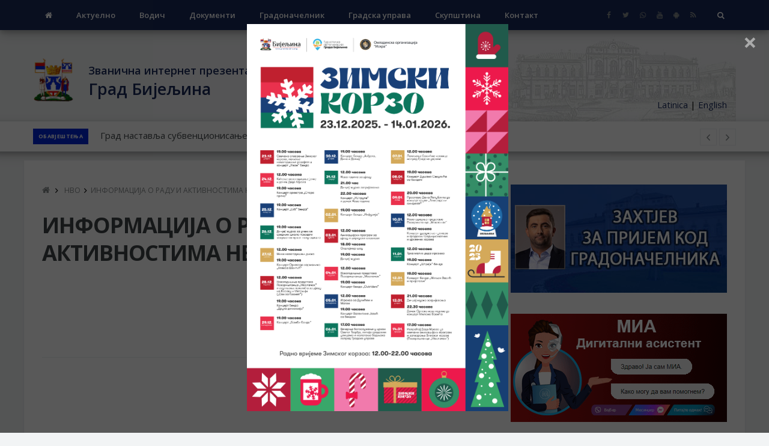

--- FILE ---
content_type: text/html; charset=UTF-8
request_url: https://gradbijeljina.org/cir/1982.informacija-o-radu-i-aktivnostima-nvo.html
body_size: 22897
content:
<!DOCTYPE html>
<head>
<title>ИНФОРМАЦИЈА О РАДУ И АКТИВНОСТИМА НВО :: Град Бијељина :: </title>
<meta property="og:url"           content="https://gradbijeljina.org/cir/1982.informacija-o-radu-i-aktivnostima-nvo.html" />
<meta property="og:type"          content="website" />
<meta property="og:title"          content="ИНФОРМАЦИЈА О РАДУ И АКТИВНОСТИМА НВО :: Град Бијељина :: " />

			<meta property="og:description"   content="" />
			<meta name="keywords" content="">
			<meta name="description" content="">
			<meta property="og:image"         content="https://gradbijeljina.org/images/default.jpg" />
			<link rel="image_src" href="https://gradbijeljina.org/images/default.jpg" />

		<link rel="shortcut icon" href="/favicon.ico" type="image/x-icon" />

	<meta charset="UTF-8">
	<!--[if IE]><meta http-equiv='X-UA-Compatible' content='IE=edge,chrome=1'><![endif]-->
	<meta name="viewport" content="width=device-width, initial-scale=1, shrink-to-fit=no" />
<script>
if (location.protocol != 'https:')
{
 location.href = 'https:' + window.location.href.substring(window.location.protocol.length);
}
</script>	
<script type='text/javascript' src='https://platform-api.sharethis.com/js/sharethis.js#property=653fa8da3411770019647780&product=inline-share-buttons' async='async'></script>
<!-- Global site tag (gtag.js) - Google Analytics -->
<script async src="https://www.googletagmanager.com/gtag/js?id=UA-124287895-1"></script>
<script>
  window.dataLayer = window.dataLayer || [];
  function gtag(){dataLayer.push(arguments);}
  gtag('js', new Date());

  gtag('config', 'UA-124287895-1');
</script>

<link rel='stylesheet' id='contact-form-7-css'  href='/wp-content/plugins/contact-form-7/includes/css/styles972f.css'  media='all' />
<link rel='stylesheet' id='balder-fonts-css'  href='https://fonts.googleapis.com/css?family=Open+Sans%3A400%2C600%2C700&amp;subset=latin%2Clatin-ext'  media='all' />
<link rel='stylesheet' id='bootstrap-css'  href='/wp-content/themes/balder/assets/css/bootstrap.min8fa8.css'  media='all' />
<link rel='stylesheet' id='balder-font-icons-css'  href='/wp-content/themes/balder/assets/css/font-icons6de5.css'  media='all' />
<link rel='stylesheet' id='balder-style-css'  href='/wp-content/themes/balder-demo-child/stylecbf4.css'  media='all' />
<link rel='stylesheet' id='js_composer_front-css'  href='/wp-content/plugins/js_composer/assets/css/js_composer.min8b06.css'  media='all' />
<link rel='stylesheet' id='balder-parent-style-css'  href='/wp-content/themes/balder/style3.css'  media='all' />
<script  src='/js/jquery.js'></script>
<script src='https://www.google.com/recaptcha/api.js?hl=sr'></script>
<script  src='/wp-includes/js/jquery/jquery-migrate.min330a.js'></script>

<link type="text/css" rel="stylesheet" href="/js/lightslider/css/lightslider.css" />                  
<script src="/js/lightslider/js/lightslider.js"></script>
<link type="text/css" rel="stylesheet" href="/js/lightslider/css/lightgallery.css" />                  
<script src="/js/lightslider/js/lightgallery-all.min.js"></script>

		<style type="text/css" id="wp-custom-css">
			.final-review{
	margin-bottom: 0;
}		</style>
	<style type="text/css" data-type="vc_shortcodes-custom-css">
	.grecaptcha-badge {
		display:none;
	}
	.vc_custom_1515385301541{background-color: #ffffff !important;box-shadow: 0 4px 8px 0 rgba(0, 0, 0, 0.2), 0 6px 20px 0 rgba(0, 0, 0, 0.19);}
	
	.vc_custom_1514301448736{padding-top: 30px !important;padding-bottom: 30px !important;}
	.parallax-bg-one {
		position: relative;
		background-image: url(/UcitaneSlike/admin/rotacija/1.jpg);
		background-attachment: fixed;
		background-position: center top;
		background-repeat: no-repeat;
		background-size: cover;
	}
	.parallax-bg-one:before {
	  position: absolute;
	  content:" ";
	  top:0;
	  left:0;
	  width:100%;
	  height:100%;
	  display: block;
	  z-index:0;
	  background-color: rgba(0, 6, 75, 0.83);

	}
	.vc_custom_1518857657217{margin-bottom: 10px !important;}
	.vc_custom_1518857674355{margin-bottom: 40px !important;}
	.vc_custom_1518932850802{margin-bottom: 20px !important;}
	.vc_custom_1518932561757{margin-bottom: 40px !important;}
	.vc_custom_1518932568681{margin-bottom: 40px !important;}
	.vc_custom_1518932587328{margin-bottom: 40px !important;}
	.vc_custom_1518932583268{margin-bottom: 40px !important;}
	.container-naslov {
		background-image: url(/images/zgrada.jpg);
		padding-top: 23px;
		padding-bottom: 23px;
		background-position: top right 15px;
		background-repeat: no-repeat;	
	}
	.naslov {
		font-family: "Open Sans", sans-serif;
		color: #1a2a5b;
		width: 100%;
		margin-left: 25px;
		font-weight: 600;
	}
	.naslov1 {
		font-size:18px;
		line-height:22px;
	}
	.naslov2 {
		font-size:27px;
	}
	@media only screen and (min-width: 992px) and (max-width: 1200px) {
		.row {
			margin-left: 0px;
			margin-right: 0px;
		}
	}
	@media only screen and (max-width: 767px) {
		.newsticker a {
			font-size: 12px;
		}
		.featured-posts-grid__item {
			padding-left:0px;
		}
	}
	
	@media only screen and (max-width: 991px) {
		.container-naslov {
			background-position: top center;
		}
		.naslov {
			width: 100%;
			margin-left: 0px;
			text-align: center;	
		}
		.naslov1 {
			font-size:16px;
		}
		.naslov2 {
			font-size:22px;
		}
		.style-light {
			display:none;
		}

	
	}
@media print {
      body, html {
         overflow-x: visible; 
		 overflow-y: visible;
      }
	  .sidebar, .nav {
		  display:none;
	  }
	  .main-container {
		  max-width: 100%!important;
	  }
	 /*
main .main-container:not(:nth-of-type(1)) {
      display:none;
}
	  */
	  .col-lg-8, .blog__content {
		  width: 100%!important;
		  max-width: 100%!important;
	  }
	  
}	
	</style><noscript><style type="text/css"> .wpb_animate_when_almost_visible { opacity: 1; }</style></noscript>	

  <!--scripts include-->
  <script>
function snimi_cookie(name, value) {
	$.cookie(name, value, { expires: 7, path: '/' });
}
function alertCustom(type, title, msg) {
	dialog = new BootstrapDialog({
		type: type,
		closable: true,
		//closeByBackdrop: false,
		message: msg,
		title: title
	});
	dialog.open();	
	dialog_edit=dialog;
}	
function closeCustomDlg() {
	dialog_edit.close();//$('#dialogUnos').dialog('close');
}
function alertInfo(title, msg) {
	dialog = new BootstrapDialog({
		closable: true,
		//closeByBackdrop: false,
		message: msg,
		title: title,
		buttons: [
			{
			label: 'Zatvori',
			action: function(dialogItself){
				dialogItself.close();
				}
			}
		]
	});
	dialog.open();	
}	
function alertIframe(title, url) {
			dialog = new BootstrapDialog({
				closable: true,
				//closeByBackdrop: false,
				message: $('<div id="loader_iframe" style="position:absolute;z-index:100;background-image: url(\'/backoffice/images/loader.gif\'); background-repeat: no-repeat; background-attachment: fixed; background-position: center;border:0px;width:100%;height:'+($( window ).height()-160)+'px;" onclick="dlgUnosLoad(\'loader_iframe\');"></div><iframe id="frame_unos" style="border:0px;width:100%;height:'+($( window ).height()-160)+'px;" src="'+url+'" onload="dlgUnosLoad(\'loader_iframe\');"></iframe>'),
				size: BootstrapDialog.SIZE_WIDE,
				title: title
			});
			dialog.open();
			dialog_edit=dialog;

}				
  </script>
  <style>
	.caption {
		position: absolute;
		font-family: 'Alegreya Sans', sans-serif;
		font-size: 14px;
		bottom: 15px;
		left: 0;
		text-align: center;
		width: 100%;
		z-index: 9999;
		color: #fff;
		text-shadow: 1px 1px 0px #000;
		background-color:rgba(0, 0, 0, 0.3);
		padding: 15px;	
	}
	#menu_button_search {
		cursor:pointer;
	}
	.parallax
		padding: 45px 0 55px;
		background: url('../upload/banners/1.jpg') center center fixed;
			background-size: auto auto;
		background-size: cover;
		-webkit-background-size: cover;
		-moz-background-size: cover;
		-o-background-size: cover;
	}	
.container > .navbar-header > .hactive {
	display:none!important;	
} 
header.active > .nav-list-container > .container > .navbar-header > .hactive{
	display:block;
}
  </style>  
</head>
<body class="home bg-light vc_responsive">
			<!-- Preloader -->
		<div class="loader-mask">
			<div class="loader">
				<div></div>
			</div>
		</div>
		<!-- Bg Overlay -->
		<div class="content-overlay"></div>
		
			<!-- Sidenav -->
		<header class="sidenav" id="sidenav">
	
			<!-- close -->
			<div class="sidenav__close">
				<button class="sidenav__close-button" id="sidenav__close-button" aria-label="close sidenav">
					<i class="ui-close sidenav__close-icon"></i>
				</button>
			</div>
			<!-- Mobile Menu -->
<nav class="sidenav__menu-container">
	<ul id="menu-primary" class="sidenav__menu floating-menu">

		<li class="menu-item "><a class="sidenav__menu-link" href="/cir/">Насловна</a>

		</li>

		<li class="menu-item  menu-item-has-children dropdown"><a class="sidenav__menu-link" href="#" target="_self">Актуелно</a>

			<button class="sidenav__menu-toggle" aria-haspopup="true">
							<i class="ui-arrow-down"></i>
						</button>
						<ul role="menu" class=" dropdown-menu sidenav__menu-dropdown" >	<li class="menu-item">
			<a class="sidenav__menu-link" href="/cir/news/novosti/">Новости</a>
			</li>
				<li class="menu-item">
			<a class="sidenav__menu-link" href="/cir/news/obavjestenja/">Обавјештења</a>
			</li>
				<li class="menu-item">
			<a class="sidenav__menu-link" href="/cir/news/servisne/">Сервисне информације</a>
			</li>
				<li class="menu-item">
			<a class="sidenav__menu-link" href="/cir/news/obavjestenja/konkursi/">Конкурси</a>
			</li>
				<li class="menu-item">
			<a class="sidenav__menu-link" href="/sr/1712.javne-nabavke.html" target="_self">Јавне набавке</a>
			</li>
				<li class="menu-item">
			<a class="sidenav__menu-link" href="/cir/news/dogadjaji/centar-za-kulturu/">Репертоар Центра за културу "Семберија"</a>
			</li>
				<li class="menu-item">
			<a class="sidenav__menu-link" href="/cir/news/dogadjaji/muzej/">Музеј Семберије</a>
			</li>
				<li class="menu-item">
			<a class="sidenav__menu-link" href="/cir/1477.pristup-informacijama.html">Приступ информацијама</a>
			</li>
				<li class="menu-item menu-item-has-children dropdown">
			<a class="sidenav__menu-link" href="/cir/1724.gradska-izborna-komisija.html">Градска изборна комисија</a>
						<button class="sidenav__menu-toggle" aria-haspopup="true">
							<i class="ui-arrow-down"></i>
						</button>
						<ul role="menu" class=" dropdown-menu sidenav__menu-dropdown" >	<li class="menu-item">
			<a class="sidenav__menu-link" href="/cir/1992.postupak-sprovodenja-opoziva-gradonacelnika.html">Поступак спровођења опозива Градоначелника Поступак спровођења опозива Градоначелника</a>
			</li>
				<li class="menu-item">
			<a class="sidenav__menu-link" href="/cir/1800.o-gradskoj-izbornoj-komisiji.html">О Градској изборној комисији О Градској изборној комисији</a>
			</li>
				<li class="menu-item menu-item-has-children dropdown">
			<a class="sidenav__menu-link" href="/cir/1953.opsti-izbori-2022.html">Општи избори 2022. Општи избори 2022.</a>
						<button class="sidenav__menu-toggle" aria-haspopup="true">
							<i class="ui-arrow-down"></i>
						</button>
						<ul role="menu" class=" dropdown-menu sidenav__menu-dropdown" >	<li class="menu-item">
			<a class="sidenav__menu-link" href="/cir/1961.video---obuka-za-biracke-odbore.html">Видео - Обука за бирачке одборе</a>
			</li>
				<li class="menu-item">
			<a class="sidenav__menu-link" href="/cir/1963.dnevni-red-sjednica-gik.html">Дневни ред сједница ГИК</a>
			</li>
				<li class="menu-item">
			<a class="sidenav__menu-link" href="/cir/1966.biracki-odbori.html">Бирачки одбори Бирачки одбори</a>
			</li>
				<li class="menu-item menu-item-has-children dropdown">
			<a class="sidenav__menu-link" href="/cir/1728.informacioni-sistem-za-unos-predloga-za-biracke-odbore-i-posmatrace.html">Информациони систем за унос предлога за бирачке одборе и посматраче</a>
						<button class="sidenav__menu-toggle" aria-haspopup="true">
							<i class="ui-arrow-down"></i>
						</button>
						<ul role="menu" class=" dropdown-menu sidenav__menu-dropdown" >	<li class="menu-item">
			<a class="sidenav__menu-link" href="http://gik.gradbijeljina.org" target="_blank">Покрени апликацију</a>
			</li>
			</ul>
		</li>
			</ul>
		</li>
				<li class="menu-item menu-item-has-children dropdown">
			<a class="sidenav__menu-link" href="/cir/1954.arhiva.html">Архива</a>
						<button class="sidenav__menu-toggle" aria-haspopup="true">
							<i class="ui-arrow-down"></i>
						</button>
						<ul role="menu" class=" dropdown-menu sidenav__menu-dropdown" >	<li class="menu-item">
			<a class="sidenav__menu-link" href="/cir/1956.izbori-za-mz---2022.html">Избори за МЗ - 2022</a>
			</li>
				<li class="menu-item menu-item-has-children dropdown">
			<a class="sidenav__menu-link" href="/cir/1955.lokalni-izbori-2020.html">Локални избори 2020</a>
						<button class="sidenav__menu-toggle" aria-haspopup="true">
							<i class="ui-arrow-down"></i>
						</button>
						<ul role="menu" class=" dropdown-menu sidenav__menu-dropdown" >	<li class="menu-item">
			<a class="sidenav__menu-link" href="/cir/1801.biracki-odbori-2020.html">Бирачки одбори 2020 Бирачки одбори 2020.</a>
			</li>
			</ul>
		</li>
				<li class="menu-item menu-item-has-children dropdown">
			<a class="sidenav__menu-link" href="/cir/1957.opsti-izbori-2018.html">Општи избори 2018</a>
						<button class="sidenav__menu-toggle" aria-haspopup="true">
							<i class="ui-arrow-down"></i>
						</button>
						<ul role="menu" class=" dropdown-menu sidenav__menu-dropdown" >	<li class="menu-item">
			<a class="sidenav__menu-link" href="http://www.izbori.ba/Default.aspx?CategoryID=912&Lang=5" target="_self">Обука бирачких одбора 2018. г. </a>
			</li>
				<li class="menu-item">
			<a class="sidenav__menu-link" href="/cir/1726.odluke.html">Одлуке</a>
			</li>
			</ul>
		</li>
			</ul>
		</li>
				<li class="menu-item">
			<a class="sidenav__menu-link" href="/cir/1802.video-sekcija.html">Видео секција Видео секција</a>
			</li>
				<li class="menu-item">
			<a class="sidenav__menu-link" href="/cir/news/izbori/gik-desavanja/">Дешавања Дешавања</a>
			</li>
				<li class="menu-item">
			<a class="sidenav__menu-link" href="/cir/news/izbori/">Обавјештења</a>
			</li>
				<li class="menu-item menu-item-has-children dropdown">
			<a class="sidenav__menu-link" href="/cir/1958.dnevni-red-sjednica-gik-a.html">Дневни ред сједница ГИК-а</a>
						<button class="sidenav__menu-toggle" aria-haspopup="true">
							<i class="ui-arrow-down"></i>
						</button>
						<ul role="menu" class=" dropdown-menu sidenav__menu-dropdown" >	<li class="menu-item">
			<a class="sidenav__menu-link" href="/cir/1959.2022.html">2022</a>
			</li>
				<li class="menu-item">
			<a class="sidenav__menu-link" href="/cir/1573.arhiva.html">Архива</a>
			</li>
			</ul>
		</li>
				<li class="menu-item">
			<a class="sidenav__menu-link" href="http://www.izbori.ba/Default.aspx?CategoryID=511&Lang=5" target="_blank">Да ли сте регистровани?</a>
			</li>
				<li class="menu-item">
			<a class="sidenav__menu-link" href="http://www.izbori.ba/Default.aspx?Lang=5" target="_blank">ЦИК</a>
			</li>
			</ul>
		</li>
			</ul>
		

		</li>

		<li class="menu-item  menu-item-has-children dropdown"><a class="sidenav__menu-link" href="/cir/1482.vodic-kroz-bijeljinu.html">Водич кроз Бијељину</a>

			<button class="sidenav__menu-toggle" aria-haspopup="true">
							<i class="ui-arrow-down"></i>
						</button>
						<ul role="menu" class=" dropdown-menu sidenav__menu-dropdown" >	<li class="menu-item menu-item-has-children dropdown">
			<a class="sidenav__menu-link" href="/cir/1584.upoznajte-bijeljinu.html">Упознајте Бијељину</a>
						<button class="sidenav__menu-toggle" aria-haspopup="true">
							<i class="ui-arrow-down"></i>
						</button>
						<ul role="menu" class=" dropdown-menu sidenav__menu-dropdown" >	<li class="menu-item">
			<a class="sidenav__menu-link" href="/cir/1585.licna-karta.html">Лична карта</a>
			</li>
				<li class="menu-item">
			<a class="sidenav__menu-link" href="/cir/1586.istorija-grada-bijeljina.html"> Историја Града Бијељина</a>
			</li>
				<li class="menu-item">
			<a class="sidenav__menu-link" href="/cir/1587.grb-i-zastava-grada-bijeljina.html"> Грб и застава Града Бијељина</a>
			</li>
				<li class="menu-item">
			<a class="sidenav__menu-link" href="/cir/1588.dan-svetog-pantelejmona---pantelino-i-dan-grada.html"> Дан Светог Пантелејмона - Пантелино и Дан Града</a>
			</li>
				<li class="menu-item">
			<a class="sidenav__menu-link" href="/cir/1589.priznanja-grada-bijeljina.html"> Признања Града Бијељина</a>
			</li>
				<li class="menu-item">
			<a class="sidenav__menu-link" href="/cir/1590.religija.html"> Религија</a>
			</li>
				<li class="menu-item menu-item-has-children dropdown">
			<a class="sidenav__menu-link" href="/cir/1591.gradovi-pobratimi.html">Градови побратими</a>
						<button class="sidenav__menu-toggle" aria-haspopup="true">
							<i class="ui-arrow-down"></i>
						</button>
						<ul role="menu" class=" dropdown-menu sidenav__menu-dropdown" >	<li class="menu-item">
			<a class="sidenav__menu-link" href="/cir/1745.kumanovo-sjeverna-makedonija.html">Куманово (Сјеверна Македонија)</a>
			</li>
				<li class="menu-item">
			<a class="sidenav__menu-link" href="/cir/1746.langenhagen-njemacka.html">Лангенхаген (Њемачка)</a>
			</li>
				<li class="menu-item">
			<a class="sidenav__menu-link" href="/cir/1747.krusevac-srbija.html">Крушевац (Србија)</a>
			</li>
				<li class="menu-item">
			<a class="sidenav__menu-link" href="/cir/1748.ruse-bugarska.html">Русе (Бугарска)</a>
			</li>
				<li class="menu-item">
			<a class="sidenav__menu-link" href="/cir/1749.pec-gorazdevac-srbija.html">Пећ-Гораждевац (Србија)</a>
			</li>
				<li class="menu-item">
			<a class="sidenav__menu-link" href="/cir/1750.kosjeric-srbija.html">Косјерић (Србија) Косјерић (Србија)</a>
			</li>
				<li class="menu-item">
			<a class="sidenav__menu-link" href="/cir/1783.azov-rusija.html">Азов (Русија)</a>
			</li>
				<li class="menu-item">
			<a class="sidenav__menu-link" href="/cir/1744.leskovac-srbija.html">Лесковац (Србија)</a>
			</li>
				<li class="menu-item">
			<a class="sidenav__menu-link" href="/cir/1774.zrenjanin-srbija.html">Зрењанин (Србија) Зрењанин (Србија)</a>
			</li>
				<li class="menu-item">
			<a class="sidenav__menu-link" href="/cir/1751.budva-crna-gora.html">Будва (Црна Гора) Будва (Црна Гора)</a>
			</li>
				<li class="menu-item">
			<a class="sidenav__menu-link" href="/cir/1753.brasov-rumunija.html">Брашов (Румунија) Брашов (Румунија)</a>
			</li>
			</ul>
		</li>
			</ul>
		</li>
				<li class="menu-item">
			<a class="sidenav__menu-link" href="/cir/1595.mjesne-zajednice.html">Мјесне заједнице</a>
			</li>
				<li class="menu-item menu-item-has-children dropdown">
			<a class="sidenav__menu-link" href="/cir/1596.mladiobrazovanjesport.html">Млади/образовање/спорт</a>
						<button class="sidenav__menu-toggle" aria-haspopup="true">
							<i class="ui-arrow-down"></i>
						</button>
						<ul role="menu" class=" dropdown-menu sidenav__menu-dropdown" >	<li class="menu-item">
			<a class="sidenav__menu-link" href="/cir/1597.mladi.html"> Млади</a>
			</li>
				<li class="menu-item">
			<a class="sidenav__menu-link" href="/cir/1598.obrazovanje.html"> Образовање</a>
			</li>
				<li class="menu-item">
			<a class="sidenav__menu-link" href="/cir/1599.sport.html"> Спорт</a>
			</li>
			</ul>
		</li>
				<li class="menu-item">
			<a class="sidenav__menu-link" href="/cir/1600.turizam.html">Туризам</a>
			</li>
				<li class="menu-item menu-item-has-children dropdown">
			<a class="sidenav__menu-link" href="/cir/1601.privredapoljoprivreda.html">Привреда/пољопривреда</a>
						<button class="sidenav__menu-toggle" aria-haspopup="true">
							<i class="ui-arrow-down"></i>
						</button>
						<ul role="menu" class=" dropdown-menu sidenav__menu-dropdown" >	<li class="menu-item">
			<a class="sidenav__menu-link" href="/cir/1602.privreda.html"> Привреда</a>
			</li>
				<li class="menu-item">
			<a class="sidenav__menu-link" href="/cir/1603.poljoprivreda.html"> Пољопривреда</a>
			</li>
			</ul>
		</li>
				<li class="menu-item menu-item-has-children dropdown">
			<a class="sidenav__menu-link" href="/cir/1574.javna-preduzeca-i-ustanove.html">Јавна предузећа и установе</a>
						<button class="sidenav__menu-toggle" aria-haspopup="true">
							<i class="ui-arrow-down"></i>
						</button>
						<ul role="menu" class=" dropdown-menu sidenav__menu-dropdown" >	<li class="menu-item">
			<a class="sidenav__menu-link" href="/cir/1575.razvojna-agencija-grada-bijeljina.html"> Развојна агенција Града Бијељина</a>
			</li>
				<li class="menu-item">
			<a class="sidenav__menu-link" href="/cir/1786.ju-gradsko-pozoriste-semberija.html">ЈУ Градско позориште "Семберија"</a>
			</li>
				<li class="menu-item menu-item-has-children dropdown">
			<a class="sidenav__menu-link" href="/cir/1576.agrarni-fond-grada-bijeljina.html">Аграрни фонд Града Бијељина</a>
						<button class="sidenav__menu-toggle" aria-haspopup="true">
							<i class="ui-arrow-down"></i>
						</button>
						<ul role="menu" class=" dropdown-menu sidenav__menu-dropdown" >	<li class="menu-item">
			<a class="sidenav__menu-link" href="/cir/2026.javni-pozivi-i-obavjestenja.html">Јавни позиви и обавјештења</a>
			</li>
			</ul>
		</li>
				<li class="menu-item">
			<a class="sidenav__menu-link" href="/cir/1605.jp-quotvodequot.html"> ЈП &quot;Воде&quot;</a>
			</li>
				<li class="menu-item">
			<a class="sidenav__menu-link" href="/cir/1606.ad-vodovod-i-kanalizacija.html"> А.Д. "Водовод и канализација"</a>
			</li>
				<li class="menu-item">
			<a class="sidenav__menu-link" href="/cir/1607.jp-gradska-toplana.html"> Ј.П. "Градска топлана"</a>
			</li>
				<li class="menu-item">
			<a class="sidenav__menu-link" href="/cir/1608.ju-djeciji-vrtic-quotcika-jova-zmajquot.html"> ЈУ Дјечији вртић &quot;Чика Јова Змај&quot;</a>
			</li>
				<li class="menu-item">
			<a class="sidenav__menu-link" href="/cir/1609.ad-komunalac.html"> А.Д. "Комуналац"</a>
			</li>
				<li class="menu-item">
			<a class="sidenav__menu-link" href="/cir/1577.jkp-gradsko-groblje.html"> ЈКП Градско гробље</a>
			</li>
				<li class="menu-item">
			<a class="sidenav__menu-link" href="/cir/1610.jp-regionalna-deponija-eko-dep.html"> Ј.П. Регионална депонија "Еко-деп"</a>
			</li>
				<li class="menu-item">
			<a class="sidenav__menu-link" href="/cir/1578.jp-direkcija-za-izgradnju-i-razvoj-grada.html"> Ј.П. Дирекција за изградњу и развој Града</a>
			</li>
				<li class="menu-item">
			<a class="sidenav__menu-link" href="/cir/1611.skud-semberija.html"> СКУД "Семберија"</a>
			</li>
				<li class="menu-item">
			<a class="sidenav__menu-link" href="/cir/1612.jip-semberija-i-majevica.html"> ЈИП "Семберија и Мајевица"</a>
			</li>
				<li class="menu-item">
			<a class="sidenav__menu-link" href="/cir/1579.dom-zdravlja-bijeljina.html"> Дом здравља Бијељина</a>
			</li>
				<li class="menu-item">
			<a class="sidenav__menu-link" href="/cir/1580.muzej-semberije.html"> Музеј Семберије</a>
			</li>
				<li class="menu-item">
			<a class="sidenav__menu-link" href="/cir/1581.turisticka-organizacija-grada-bijeljina.html"> Туристичка организација Града Бијељина</a>
			</li>
				<li class="menu-item">
			<a class="sidenav__menu-link" href="/cir/1582.centar-za-kulturu-quotsemberijaquot.html"> Центар за културу &quot;Семберија&quot;</a>
			</li>
				<li class="menu-item">
			<a class="sidenav__menu-link" href="/cir/1583.centar-za-socijalni-rad.html"> Центар за социјални рад</a>
			</li>
			</ul>
		</li>
				<li class="menu-item menu-item-has-children dropdown">
			<a class="sidenav__menu-link" href="/cir/1528.dokumenti.html">Документи</a>
						<button class="sidenav__menu-toggle" aria-haspopup="true">
							<i class="ui-arrow-down"></i>
						</button>
						<ul role="menu" class=" dropdown-menu sidenav__menu-dropdown" >	<li class="menu-item menu-item-has-children dropdown">
			<a class="sidenav__menu-link" href="/cir/1546.sluzbeni-glasnici-grada-bijeljina.html">Службени гласници Града Бијељина</a>
						<button class="sidenav__menu-toggle" aria-haspopup="true">
							<i class="ui-arrow-down"></i>
						</button>
						<ul role="menu" class=" dropdown-menu sidenav__menu-dropdown" >	<li class="menu-item">
			<a class="sidenav__menu-link" href="/cir/2058.2025-godina.html">2025. година</a>
			</li>
				<li class="menu-item">
			<a class="sidenav__menu-link" href="/cir/2016.2024-godina.html">2024. година</a>
			</li>
				<li class="menu-item">
			<a class="sidenav__menu-link" href="/cir/1988.2023-godina.html">2023. година 2023. година</a>
			</li>
				<li class="menu-item">
			<a class="sidenav__menu-link" href="/cir/1937.2022-godina.html">2022. година</a>
			</li>
				<li class="menu-item">
			<a class="sidenav__menu-link" href="/cir/1888.2021-godina.html">2021. година</a>
			</li>
				<li class="menu-item">
			<a class="sidenav__menu-link" href="/cir/1788.2020-godina.html">2020. година</a>
			</li>
				<li class="menu-item">
			<a class="sidenav__menu-link" href="/cir/1775.2019-godina.html">2019. година 2019. година</a>
			</li>
				<li class="menu-item">
			<a class="sidenav__menu-link" href="/cir/1547.2018-godina.html"> 2018. година</a>
			</li>
				<li class="menu-item">
			<a class="sidenav__menu-link" href="/cir/1548.2017-godina.html"> 2017. година</a>
			</li>
				<li class="menu-item">
			<a class="sidenav__menu-link" href="/cir/1549.2016-godina.html"> 2016. година</a>
			</li>
				<li class="menu-item">
			<a class="sidenav__menu-link" href="/cir/1550.2015-godina.html"> 2015. година</a>
			</li>
				<li class="menu-item">
			<a class="sidenav__menu-link" href="/cir/1551.2014-godina.html"> 2014. година</a>
			</li>
				<li class="menu-item">
			<a class="sidenav__menu-link" href="/cir/1552.2013-godina.html"> 2013. година</a>
			</li>
				<li class="menu-item">
			<a class="sidenav__menu-link" href="/cir/1553.2012-godina.html"> 2012. година</a>
			</li>
				<li class="menu-item">
			<a class="sidenav__menu-link" href="/cir/1554.2011-godina.html"> 2011. година</a>
			</li>
				<li class="menu-item">
			<a class="sidenav__menu-link" href="/cir/1555.2010-godina.html"> 2010. година</a>
			</li>
				<li class="menu-item">
			<a class="sidenav__menu-link" href="/cir/1556.2009-godina.html"> 2009. година</a>
			</li>
				<li class="menu-item">
			<a class="sidenav__menu-link" href="/cir/1557.2008-godina.html"> 2008. година</a>
			</li>
				<li class="menu-item">
			<a class="sidenav__menu-link" href="/cir/1558.2007-godina.html"> 2007. година</a>
			</li>
				<li class="menu-item">
			<a class="sidenav__menu-link" href="/cir/1559.2006-godina.html"> 2006. година</a>
			</li>
			</ul>
		</li>
				<li class="menu-item">
			<a class="sidenav__menu-link" href="/cir/2066.strategija-razvoja-grada-bijeljina-za-period-2024---2030-godina.html">СТРАТЕГИЈА РАЗВОЈА ГРАДА БИЈЕЉИНА ЗА ПЕРИОД 2024 - 2030. ГОДИНА</a>
			</li>
				<li class="menu-item">
			<a class="sidenav__menu-link" href="/cir/1560.statut-grada-bijeljina.html"> Статут Града Бијељина</a>
			</li>
				<li class="menu-item menu-item-has-children dropdown">
			<a class="sidenav__menu-link" href="/cir/1891.pregled-dnevnih-finansijskih-transakcija.html">Преглед дневних финансијских трансакција Преглед дневних финансијских трансакција</a>
						<button class="sidenav__menu-toggle" aria-haspopup="true">
							<i class="ui-arrow-down"></i>
						</button>
						<ul role="menu" class=" dropdown-menu sidenav__menu-dropdown" >	<li class="menu-item menu-item-has-children dropdown">
			<a class="sidenav__menu-link" href="/cir/2052.2025-godina.html">2025. година</a>
						<button class="sidenav__menu-toggle" aria-haspopup="true">
							<i class="ui-arrow-down"></i>
						</button>
						<ul role="menu" class=" dropdown-menu sidenav__menu-dropdown" >	<li class="menu-item">
			<a class="sidenav__menu-link" href="/cir/2075.novembar.html">Новембар Новембар</a>
			</li>
				<li class="menu-item">
			<a class="sidenav__menu-link" href="/cir/2076.decembar.html">Децембар Децембар</a>
			</li>
				<li class="menu-item">
			<a class="sidenav__menu-link" href="/cir/2074.oktobar.html">Октобар Октобар</a>
			</li>
				<li class="menu-item">
			<a class="sidenav__menu-link" href="/cir/2073.septembar.html">Септембар</a>
			</li>
				<li class="menu-item">
			<a class="sidenav__menu-link" href="/cir/2072.avgust.html">Август</a>
			</li>
				<li class="menu-item menu-item-has-children dropdown">
			<a class="sidenav__menu-link" href="/cir/2070.julnbsp.html">Јул<br /><br />&nbsp;</a>
						<button class="sidenav__menu-toggle" aria-haspopup="true">
							<i class="ui-arrow-down"></i>
						</button>
						<ul role="menu" class=" dropdown-menu sidenav__menu-dropdown" >	<li class="menu-item">
			<a class="sidenav__menu-link" href="/cir/2071.avgust.html">Август</a>
			</li>
			</ul>
		</li>
				<li class="menu-item">
			<a class="sidenav__menu-link" href="/cir/2069.jun.html">Јун</a>
			</li>
				<li class="menu-item">
			<a class="sidenav__menu-link" href="/cir/2068.maj.html">Мај</a>
			</li>
				<li class="menu-item">
			<a class="sidenav__menu-link" href="/cir/2067.april.html">Април</a>
			</li>
				<li class="menu-item">
			<a class="sidenav__menu-link" href="/cir/2065.mart.html">Март</a>
			</li>
				<li class="menu-item">
			<a class="sidenav__menu-link" href="/cir/2057.februar.html">Фебруар Фебруар<div class="PluginScriptClass" contenteditable="contenteditable" data-id="0" data-plugin="documents"><!--?php include "plugins/documents.php"; ?--></div></a>
			</li>
				<li class="menu-item">
			<a class="sidenav__menu-link" href="/cir/2055.januar.html">Јануар</a>
			</li>
			</ul>
		</li>
				<li class="menu-item menu-item-has-children dropdown">
			<a class="sidenav__menu-link" href="/cir/2023.2024-godina.html">2024. година 2024. година</a>
						<button class="sidenav__menu-toggle" aria-haspopup="true">
							<i class="ui-arrow-down"></i>
						</button>
						<ul role="menu" class=" dropdown-menu sidenav__menu-dropdown" >	<li class="menu-item menu-item-has-children dropdown">
			<a class="sidenav__menu-link" href="/cir/2048.novembar.html">Новембар</a>
						<button class="sidenav__menu-toggle" aria-haspopup="true">
							<i class="ui-arrow-down"></i>
						</button>
						<ul role="menu" class=" dropdown-menu sidenav__menu-dropdown" >	<li class="menu-item">
			<a class="sidenav__menu-link" href="/cir/2049.novembar.html">Новембар</a>
			</li>
			</ul>
		</li>
				<li class="menu-item">
			<a class="sidenav__menu-link" href="/cir/2050.decembar.html">Децембар</a>
			</li>
				<li class="menu-item">
			<a class="sidenav__menu-link" href="/cir/2024.januar.html">Јануар</a>
			</li>
				<li class="menu-item">
			<a class="sidenav__menu-link" href="/cir/2025.februar.html">Фебруар</a>
			</li>
				<li class="menu-item">
			<a class="sidenav__menu-link" href="/cir/2031.mart.html">Март Март</a>
			</li>
				<li class="menu-item">
			<a class="sidenav__menu-link" href="/cir/2033.april.html">Април Април</a>
			</li>
				<li class="menu-item">
			<a class="sidenav__menu-link" href="/cir/2035.maj.html">Мај Мај</a>
			</li>
				<li class="menu-item">
			<a class="sidenav__menu-link" href="/cir/2039.jun.html">Јун Јун</a>
			</li>
				<li class="menu-item">
			<a class="sidenav__menu-link" href="/cir/2040.jul.html">Јул Јул</a>
			</li>
				<li class="menu-item">
			<a class="sidenav__menu-link" href="/cir/2045.avgust.html">Август Август</a>
			</li>
				<li class="menu-item">
			<a class="sidenav__menu-link" href="/cir/2046.septembar.html">Септембар</a>
			</li>
				<li class="menu-item">
			<a class="sidenav__menu-link" href="/cir/2047.oktobar.html">Октобар ОКТОБАР</a>
			</li>
			</ul>
		</li>
				<li class="menu-item menu-item-has-children dropdown">
			<a class="sidenav__menu-link" href="/cir/1972.2023-godina.html">2023. година 2023. година</a>
						<button class="sidenav__menu-toggle" aria-haspopup="true">
							<i class="ui-arrow-down"></i>
						</button>
						<ul role="menu" class=" dropdown-menu sidenav__menu-dropdown" >	<li class="menu-item">
			<a class="sidenav__menu-link" href="/cir/2015.decembar.html">Децембар Децембар</a>
			</li>
				<li class="menu-item">
			<a class="sidenav__menu-link" href="/cir/2014.novembar.html">Новембар Новембар</a>
			</li>
				<li class="menu-item">
			<a class="sidenav__menu-link" href="/cir/2013.oktobarnbsp.html">Октобар&nbsp;</a>
			</li>
				<li class="menu-item">
			<a class="sidenav__menu-link" href="/cir/2012.septembar.html">Септембар Септембар</a>
			</li>
				<li class="menu-item">
			<a class="sidenav__menu-link" href="/cir/2006.avgust.html">Август Август</a>
			</li>
				<li class="menu-item">
			<a class="sidenav__menu-link" href="/cir/2004.jul.html">Јул Јул</a>
			</li>
				<li class="menu-item">
			<a class="sidenav__menu-link" href="/cir/2000.jun.html">Јун Јун</a>
			</li>
				<li class="menu-item">
			<a class="sidenav__menu-link" href="/cir/1998.maj.html">Маj Маj</a>
			</li>
				<li class="menu-item">
			<a class="sidenav__menu-link" href="/cir/1996.april.html">Април Април</a>
			</li>
				<li class="menu-item">
			<a class="sidenav__menu-link" href="/cir/1993.mart.html">Март Март</a>
			</li>
				<li class="menu-item">
			<a class="sidenav__menu-link" href="/cir/1989.februar.html">Фебруар Фебруар</a>
			</li>
				<li class="menu-item">
			<a class="sidenav__menu-link" href="/cir/1975.januar-.html">Јануар  Јануар </a>
			</li>
			</ul>
		</li>
				<li class="menu-item menu-item-has-children dropdown">
			<a class="sidenav__menu-link" href="/cir/1935.2022-godina.html">2022. година</a>
						<button class="sidenav__menu-toggle" aria-haspopup="true">
							<i class="ui-arrow-down"></i>
						</button>
						<ul role="menu" class=" dropdown-menu sidenav__menu-dropdown" >	<li class="menu-item">
			<a class="sidenav__menu-link" href="/cir/1969.novembar.html">Новембар Новембар</a>
			</li>
				<li class="menu-item">
			<a class="sidenav__menu-link" href="/cir/1971.decembar.html">Децембар Децембар</a>
			</li>
				<li class="menu-item">
			<a class="sidenav__menu-link" href="/cir/1967.oktobar.html">Октобар Oктобар</a>
			</li>
				<li class="menu-item">
			<a class="sidenav__menu-link" href="/cir/1965.septembar.html">Септембар Септембар</a>
			</li>
				<li class="menu-item">
			<a class="sidenav__menu-link" href="/cir/1964.avgust.html">Август Август</a>
			</li>
				<li class="menu-item">
			<a class="sidenav__menu-link" href="/cir/1952.jul.html">Јул</a>
			</li>
				<li class="menu-item">
			<a class="sidenav__menu-link" href="/cir/1948.jun.html">Јун</a>
			</li>
				<li class="menu-item">
			<a class="sidenav__menu-link" href="/cir/1946.maj.html">Мај</a>
			</li>
				<li class="menu-item">
			<a class="sidenav__menu-link" href="/cir/1945.april.html">Април</a>
			</li>
				<li class="menu-item">
			<a class="sidenav__menu-link" href="/cir/1940.mart.html">Март</a>
			</li>
				<li class="menu-item">
			<a class="sidenav__menu-link" href="/cir/1938.februar.html">Фебруар</a>
			</li>
				<li class="menu-item">
			<a class="sidenav__menu-link" href="/cir/1936.januar.html">Јануар</a>
			</li>
			</ul>
		</li>
				<li class="menu-item menu-item-has-children dropdown">
			<a class="sidenav__menu-link" href="/cir/1934.2021-godina.html">2021. година</a>
						<button class="sidenav__menu-toggle" aria-haspopup="true">
							<i class="ui-arrow-down"></i>
						</button>
						<ul role="menu" class=" dropdown-menu sidenav__menu-dropdown" >	<li class="menu-item">
			<a class="sidenav__menu-link" href="/cir/1932.decembar.html">Децембар</a>
			</li>
				<li class="menu-item">
			<a class="sidenav__menu-link" href="/cir/1930.novembar.html">Новембар</a>
			</li>
				<li class="menu-item">
			<a class="sidenav__menu-link" href="/cir/1924.septembar.html">Септембар Септембар</a>
			</li>
				<li class="menu-item">
			<a class="sidenav__menu-link" href="/cir/1927.oktobar.html">Октобар</a>
			</li>
				<li class="menu-item">
			<a class="sidenav__menu-link" href="/cir/1913.avgust.html">Август</a>
			</li>
				<li class="menu-item">
			<a class="sidenav__menu-link" href="/cir/1904.jul.html">Јул</a>
			</li>
				<li class="menu-item">
			<a class="sidenav__menu-link" href="/cir/1901.jun.html">Јун</a>
			</li>
				<li class="menu-item">
			<a class="sidenav__menu-link" href="/cir/1900.maj.html">Мај</a>
			</li>
				<li class="menu-item">
			<a class="sidenav__menu-link" href="/cir/1899.april.html">Април</a>
			</li>
				<li class="menu-item">
			<a class="sidenav__menu-link" href="/cir/1898.mart.html">Март</a>
			</li>
				<li class="menu-item">
			<a class="sidenav__menu-link" href="/cir/1897.februar.html">Фебруар</a>
			</li>
			</ul>
		</li>
			</ul>
		</li>
				<li class="menu-item">
			<a class="sidenav__menu-link" href="/cir/1892.reklamni-panoi.html">Рекламни панои Рекламни панои</a>
			</li>
				<li class="menu-item">
			<a class="sidenav__menu-link" href="/cir/1909.regulacioni-planovi.html">Регулациони планови Регулациони планови</a>
			</li>
				<li class="menu-item">
			<a class="sidenav__menu-link" href="/cir/1949.plan-odrzive-urbane-mobilnosti-poum-2020---2025-godina.html">План одрживе урбане мобилности (ПОУМ) 2020 - 2025. година</a>
			</li>
				<li class="menu-item">
			<a class="sidenav__menu-link" href="https://servis.gradbijeljina.org/registar/" target="_blank">Е-регистар административних поступака / обрасци</a>
			</li>
				<li class="menu-item menu-item-has-children dropdown">
			<a class="sidenav__menu-link" href="/cir/1529.budzet-grada-bijeljina.html">Буџет Града Бијељина</a>
						<button class="sidenav__menu-toggle" aria-haspopup="true">
							<i class="ui-arrow-down"></i>
						</button>
						<ul role="menu" class=" dropdown-menu sidenav__menu-dropdown" >	<li class="menu-item">
			<a class="sidenav__menu-link" href="/cir/2051.2025-godina.html">2025. година</a>
			</li>
				<li class="menu-item">
			<a class="sidenav__menu-link" href="/cir/2077.2026-godina.html">2026. година</a>
			</li>
				<li class="menu-item">
			<a class="sidenav__menu-link" href="/cir/2007.2024-godina.html">2024. година 2024. година</a>
			</li>
				<li class="menu-item">
			<a class="sidenav__menu-link" href="/cir/1970.2023-godina.html">2023. година 2023. година</a>
			</li>
				<li class="menu-item">
			<a class="sidenav__menu-link" href="/cir/1916.2022-godina.html">2022. година 2022. година</a>
			</li>
				<li class="menu-item">
			<a class="sidenav__menu-link" href="/cir/1893.2021-godina.html">2021. година 2021. година</a>
			</li>
				<li class="menu-item">
			<a class="sidenav__menu-link" href="/cir/1894.budzet-za-gradane-za-2021-godinu-.html">Буџет за грађане за 2021. годину </a>
			</li>
				<li class="menu-item">
			<a class="sidenav__menu-link" href="/cir/1939.budzet-za-gradane-za-2022-godinu.html">Буџет за грађане за 2022. годину</a>
			</li>
				<li class="menu-item">
			<a class="sidenav__menu-link" href="/cir/1781.2020-godina.html">2020. година</a>
			</li>
				<li class="menu-item">
			<a class="sidenav__menu-link" href="/cir/1742.budzetska-dokumenta-grada-bijeljina-za-2019-godinu.html">2019. година Буџетска документа Града Бијељина за 2019. годину</a>
			</li>
				<li class="menu-item">
			<a class="sidenav__menu-link" href="/cir/1530.budzet-za-gradane-za-2018-godinu.html"> Буџет за грађане за 2018. годину</a>
			</li>
				<li class="menu-item">
			<a class="sidenav__menu-link" href="/cir/1752.budzet-za-gradane-za-2019-godinu.html">Буџет за грађане за 2019. годину</a>
			</li>
				<li class="menu-item">
			<a class="sidenav__menu-link" href="/cir/1531.budzetska-dokumenta-grada-bijeljina-za-2018-godinu.html">2018. година Буџетска документа Града Бијељина за 2018. годину</a>
			</li>
				<li class="menu-item">
			<a class="sidenav__menu-link" href="/cir/1532.budzet-za-gradane-za-2017-godinu-.html"> Буџет за грађане за 2017. годину </a>
			</li>
				<li class="menu-item">
			<a class="sidenav__menu-link" href="/cir/1533.2017-godina.html"> 2017. година</a>
			</li>
				<li class="menu-item">
			<a class="sidenav__menu-link" href="/cir/1534.budzet-za-gradane-za-2016-godinu.html"> Буџет за грађане за 2016. годину</a>
			</li>
				<li class="menu-item">
			<a class="sidenav__menu-link" href="/cir/1535.2016-godina.html"> 2016. година</a>
			</li>
				<li class="menu-item">
			<a class="sidenav__menu-link" href="/cir/1536.budzet-za-gradane-za-2015-godinu.html"> Буџет за грађане за 2015. годину</a>
			</li>
				<li class="menu-item">
			<a class="sidenav__menu-link" href="/cir/1537.2015-godina.html"> 2015. година</a>
			</li>
				<li class="menu-item">
			<a class="sidenav__menu-link" href="/cir/1538.2014-godina.html"> 2014. година</a>
			</li>
				<li class="menu-item">
			<a class="sidenav__menu-link" href="/cir/1539.2013-godina.html"> 2013. година</a>
			</li>
				<li class="menu-item">
			<a class="sidenav__menu-link" href="/cir/1540.2012-godina.html"> 2012. година</a>
			</li>
				<li class="menu-item">
			<a class="sidenav__menu-link" href="/cir/1541.2011-godina.html"> 2011. година</a>
			</li>
				<li class="menu-item">
			<a class="sidenav__menu-link" href="/cir/1542.2010-godina.html"> 2010. година</a>
			</li>
				<li class="menu-item">
			<a class="sidenav__menu-link" href="/cir/1543.2009-godina.html"> 2009. година</a>
			</li>
				<li class="menu-item">
			<a class="sidenav__menu-link" href="/cir/1544.2008-godina.html"> 2008. година</a>
			</li>
				<li class="menu-item">
			<a class="sidenav__menu-link" href="/cir/1545.2007-godina.html"> 2007. година</a>
			</li>
			</ul>
		</li>
				<li class="menu-item">
			<a class="sidenav__menu-link" href="/cir/1561.plan-kapitalnih-investicija.html"> План капиталних инвестиција</a>
			</li>
				<li class="menu-item">
			<a class="sidenav__menu-link" href="/cir/1562.strategija-razvoja-grada-bijeljina-2014-2024.html"> Стратегија развоја Града Бијељина 2014-2024.</a>
			</li>
				<li class="menu-item">
			<a class="sidenav__menu-link" href="/cir/1593.akcioni-plan-preseljenja---drinski-nasip.html">Акциони план пресељења - Дрински насип</a>
			</li>
				<li class="menu-item">
			<a class="sidenav__menu-link" href="/cir/1563.ekoloske-dozvole.html">Еколошке дозволе</a>
			</li>
				<li class="menu-item">
			<a class="sidenav__menu-link" href="/cir/1564.planska-dokumenta.html"> Планска документа</a>
			</li>
				<li class="menu-item">
			<a class="sidenav__menu-link" href="/cir/1566.podaci-o-podjeli-pomoci-tokom-poplava-2014.html"> Подаци о подјели помоћи током поплава 2014.</a>
			</li>
				<li class="menu-item">
			<a class="sidenav__menu-link" href="/cir/1567.ankete.html"> Анкете</a>
			</li>
				<li class="menu-item">
			<a class="sidenav__menu-link" href="/cir/1569.prituzbe-i-zalbe.html"> Притужбе и жалбе</a>
			</li>
			</ul>
		</li>
			</ul>
		

		</li>

		<li class="menu-item "><a class="sidenav__menu-link" href="/sr/1528.dokumenti.html" target="_self">Документи</a>

		</li>

		<li class="menu-item  menu-item-has-children dropdown"><a class="sidenav__menu-link" href="#" target="_self">Градоначелник</a>

			<button class="sidenav__menu-toggle" aria-haspopup="true">
							<i class="ui-arrow-down"></i>
						</button>
						<ul role="menu" class=" dropdown-menu sidenav__menu-dropdown" >	<li class="menu-item">
			<a class="sidenav__menu-link" href="/cir/1485.gradonacelnik-bijeljineljubisa-petrovic.html">Градоначелник Бијељине<br />Љубиша Петровић</a>
			</li>
				<li class="menu-item">
			<a class="sidenav__menu-link" href="/cir/1486.izbor,-nadleznosti-i-opoziv-gradonacelnika.html"> Избор, надлежности и опозив Градоначелника</a>
			</li>
			</ul>
		

		</li>

		<li class="menu-item  menu-item-has-children dropdown"><a class="sidenav__menu-link" href="/cir/1488.gradska-uprava.html">Градска управа</a>

			<button class="sidenav__menu-toggle" aria-haspopup="true">
							<i class="ui-arrow-down"></i>
						</button>
						<ul role="menu" class=" dropdown-menu sidenav__menu-dropdown" >	<li class="menu-item">
			<a class="sidenav__menu-link" href="/cir/1489.organizaciona-sema-gradske-uprave-grada-bijeljina.html"> Организациона шема Градске управе Града Бијељина</a>
			</li>
				<li class="menu-item">
			<a class="sidenav__menu-link" href="/cir/1490.kabinet-gradonacelnika.html"> Кабинет Градоначелника</a>
			</li>
				<li class="menu-item">
			<a class="sidenav__menu-link" href="/cir/1491.odjeljenje-za-privredu.html"> Одјељење за привреду</a>
			</li>
				<li class="menu-item">
			<a class="sidenav__menu-link" href="/cir/1492.-odjeljenje-za-poljoprivredu.html">  Одјељење за пољопривреду</a>
			</li>
				<li class="menu-item menu-item-has-children dropdown">
			<a class="sidenav__menu-link" href="/cir/1493.-odjeljenje-za-prostorno-uredenje.html">  Одјељење за просторно уређење</a>
						<button class="sidenav__menu-toggle" aria-haspopup="true">
							<i class="ui-arrow-down"></i>
						</button>
						<ul role="menu" class=" dropdown-menu sidenav__menu-dropdown" >	<li class="menu-item">
			<a class="sidenav__menu-link" href="/cir/1857.odsjek-za-urbanizam-i-dokumentaciju-.html">Одсјек за урбанизам и документацију </a>
			</li>
				<li class="menu-item">
			<a class="sidenav__menu-link" href="/cir/1754.odsjek-za-gradevinske-i-upotrebne-dozvole.html">Одсјек за грађевинске и употребне дозволе Одсјек за грађевинске и употребне дозволе</a>
			</li>
				<li class="menu-item">
			<a class="sidenav__menu-link" href="/cir/1755.odsjek-za-legalizaciju.html">Одсјек за легализацију Одсјек за легализацију</a>
			</li>
			</ul>
		</li>
				<li class="menu-item menu-item-has-children dropdown">
			<a class="sidenav__menu-link" href="/cir/1494.odjeljenje-za-stambeno-kom-poslove-i-zastitu-zivotne-sredine.html"> Одјељење за стамбено-ком. послове и заштиту животне средине</a>
						<button class="sidenav__menu-toggle" aria-haspopup="true">
							<i class="ui-arrow-down"></i>
						</button>
						<ul role="menu" class=" dropdown-menu sidenav__menu-dropdown" >	<li class="menu-item">
			<a class="sidenav__menu-link" href="/cir/1756.odsjek-za-stambeno-komunalne-poslove-i-zastitu-zivotne-sredine.html">Одсјек за стамбено-комуналне послове и заштиту животне средине Одсјек за стамбено-комуналне послове и заштиту животне средине</a>
			</li>
				<li class="menu-item">
			<a class="sidenav__menu-link" href="/cir/1757.odsjek-za-saobracaj-i-komunalnu-infrastrukturu.html">Одсјек за саобраћај и комуналну инфраструктуру Одсјек за саобраћај и комуналну инфраструктуру</a>
			</li>
				<li class="menu-item">
			<a class="sidenav__menu-link" href="/cir/1758.odsjek-za-imovinsko-pravne-poslove.html">Одсјек за имовинско-правне послове Одсјек за имовинско-правне послове</a>
			</li>
				<li class="menu-item">
			<a class="sidenav__menu-link" href="/cir/1759.odsjek-za-poslove-komunalne-naknade.html">Одсјек за послове комуналне накнаде Одсјек за послове комуналне накнаде</a>
			</li>
			</ul>
		</li>
				<li class="menu-item menu-item-has-children dropdown">
			<a class="sidenav__menu-link" href="/cir/1495.odjeljenje-za-finansije.html"> Одјељење за финансије</a>
						<button class="sidenav__menu-toggle" aria-haspopup="true">
							<i class="ui-arrow-down"></i>
						</button>
						<ul role="menu" class=" dropdown-menu sidenav__menu-dropdown" >	<li class="menu-item">
			<a class="sidenav__menu-link" href="/cir/1760.odsjek-za-budzet.html">Одсјек за буџет Одсјек за буџет</a>
			</li>
				<li class="menu-item">
			<a class="sidenav__menu-link" href="/cir/1761.odsjek-za-finansije-i-racunovodstvo.html">Одсјек за финансије и рачуноводство Одсјек за финансије и рачуноводство</a>
			</li>
				<li class="menu-item">
			<a class="sidenav__menu-link" href="/cir/1762.odsjek-za-trezor.html">Одсјек за трезор Одсјек за трезор</a>
			</li>
				<li class="menu-item">
			<a class="sidenav__menu-link" href="/cir/1763.odsjek-za-evidenciju,-naplatu-i-analizu-prihoda.html">Одсјек за евиденцију, наплату и анализу прихода Одсјек за евиденцију, наплату и анализу прихода</a>
			</li>
			</ul>
		</li>
				<li class="menu-item menu-item-has-children dropdown">
			<a class="sidenav__menu-link" href="/cir/1496.odjeljenje-za-drustvene-djelatnosti.html">Одјељење за друштвене дјелатности</a>
						<button class="sidenav__menu-toggle" aria-haspopup="true">
							<i class="ui-arrow-down"></i>
						</button>
						<ul role="menu" class=" dropdown-menu sidenav__menu-dropdown" >	<li class="menu-item">
			<a class="sidenav__menu-link" href="/cir/2059.odsjek-za-povratnike-i-raseljena-lica.html">Одсјек за повратнике и расељена лица Одсјек за повратнике и расељена лица</a>
			</li>
				<li class="menu-item">
			<a class="sidenav__menu-link" href="/cir/2060.odsjek-za-dijasporu,-nacionalne-manjine-i-nevladine-organizacije.html">Одсјек за дијаспору, националне мањине и невладине организације Одсјек за дијаспору, националне мањине и невладине организације</a>
			</li>
				<li class="menu-item">
			<a class="sidenav__menu-link" href="/cir/1764.odsjek-za-kulturu,-sport-i-fizicku-kulturu-i-odnose-sa-vjerskim-zajednicama.html">Одсјек за културу, спорт и физичку културу и односе са вјерским заједницама Одсјек за културу, спорт и физичку културу и односе са вјерским заједницама</a>
			</li>
				<li class="menu-item">
			<a class="sidenav__menu-link" href="/cir/1765.odsjek-za-zdravstvo-i-socijalnu-zastitu.html">Одсјек за здравство и социјалну заштиту Одсјек за здравство и социјалну заштиту</a>
			</li>
				<li class="menu-item">
			<a class="sidenav__menu-link" href="/cir/1766.odsjek-za-obrazovanje-i-nauku,-omladinu-i-porodicnu-zastitu.html">Одсјек за образовање и науку,  омладину и породичну заштиту Одсјек за образовање и науку, омладину и породичну заштиту</a>
			</li>
				<li class="menu-item">
			<a class="sidenav__menu-link" href="/cir/1767.odsjek-za-pruzanje-pravne-pomoci-gradanima.html">Одсјек за пружање правне помоћи грађанима Одсјек за пружање правне помоћи грађанима</a>
			</li>
			</ul>
		</li>
				<li class="menu-item menu-item-has-children dropdown">
			<a class="sidenav__menu-link" href="/cir/1497.-odjeljenje-za-inspekcijske-poslove.html">  Одјељење за инспекцијске послове</a>
						<button class="sidenav__menu-toggle" aria-haspopup="true">
							<i class="ui-arrow-down"></i>
						</button>
						<ul role="menu" class=" dropdown-menu sidenav__menu-dropdown" >	<li class="menu-item">
			<a class="sidenav__menu-link" href="/cir/1768.odsjek-za-inspekcijski-nadzor-u-oblasti-prometa-i-zastite-zdravlja.html">Одсјек за инспекцијски надзор у области промета и заштите здравља Одсјек за инспекцијски надзор у области промета и заштите здравља</a>
			</li>
				<li class="menu-item">
			<a class="sidenav__menu-link" href="/cir/1769.odsjek-za-inspekcijski-nadzor-u-oblasti-gradevinarstva-i-zastite-zivotne-sredine.html">Одсјек за инспекцијски надзор у области грађевинарства и заштите животне средине Одсјек за инспекцијски надзор у области грађевинарства и заштите животне средине</a>
			</li>
			</ul>
		</li>
				<li class="menu-item menu-item-has-children dropdown">
			<a class="sidenav__menu-link" href="/cir/1498.odjeljenje-za-boracko-invalidsku-i-civilnu-zastitu.html"> Одјељење за борачко-инвалидску и цивилну заштиту</a>
						<button class="sidenav__menu-toggle" aria-haspopup="true">
							<i class="ui-arrow-down"></i>
						</button>
						<ul role="menu" class=" dropdown-menu sidenav__menu-dropdown" >	<li class="menu-item">
			<a class="sidenav__menu-link" href="/cir/1770.odsjek-za-upravno-pravne-poslove-i-zastitu-korisnika.html">Одсјек за управно-правне послове и заштиту корисника Одсјек за управно-правне послове и заштиту корисника</a>
			</li>
				<li class="menu-item">
			<a class="sidenav__menu-link" href="/cir/1771.odsjek-za-civilnu-zastitu.html">Одсјек за цивилну заштиту Одсјек за цивилну заштиту</a>
			</li>
			</ul>
		</li>
				<li class="menu-item menu-item-has-children dropdown">
			<a class="sidenav__menu-link" href="/cir/1499.odjeljenje-za-opstu-upravu.html"> Одјељење за општу управу</a>
						<button class="sidenav__menu-toggle" aria-haspopup="true">
							<i class="ui-arrow-down"></i>
						</button>
						<ul role="menu" class=" dropdown-menu sidenav__menu-dropdown" >	<li class="menu-item">
			<a class="sidenav__menu-link" href="/cir/1772.odsjek-za-maticne-poslove-i-poslove-mjesnih-kancelarija.html">Одсјек за матичне послове и послове мјесних канцеларија Одсјек за матичне послове и послове мјесних канцеларија</a>
			</li>
				<li class="menu-item">
			<a class="sidenav__menu-link" href="/cir/1773.odsjek-za-poslove-prijemne-kancelarije,-pisarnice-i-arhive.html">Одсјек за послове пријемне канцеларије, писарнице и архиве Одсјек за послове пријемне канцеларије, писарнице и архиве</a>
			</li>
			</ul>
		</li>
				<li class="menu-item">
			<a class="sidenav__menu-link" href="/cir/1500.odjeljenje-komunalne-policije.html"> Одјељење комуналне полиције</a>
			</li>
				<li class="menu-item">
			<a class="sidenav__menu-link" href="/cir/1501.strucna-sluzba-skupstine-grada.html">Стручна служба Скупштине Града</a>
			</li>
				<li class="menu-item menu-item-has-children dropdown">
			<a class="sidenav__menu-link" href="/cir/1503.samostalni-odsjeci.html">Самостални одсјеци</a>
						<button class="sidenav__menu-toggle" aria-haspopup="true">
							<i class="ui-arrow-down"></i>
						</button>
						<ul role="menu" class=" dropdown-menu sidenav__menu-dropdown" >	<li class="menu-item">
			<a class="sidenav__menu-link" href="/cir/1509.odsjek-za-lokalni-ekonomski-razvoj-i-evropske-integracije.html"> Одсјек за локални економски развој и европске интеграције</a>
			</li>
				<li class="menu-item">
			<a class="sidenav__menu-link" href="/cir/1504.teritorijalna-vatrogasno-spasilacka-jedinica.html"> Територијална ватрогасно-спасилачка јединица</a>
			</li>
				<li class="menu-item">
			<a class="sidenav__menu-link" href="/cir/1505.odsjek-za-informacione-tehnologije.html"> Одсјек за информационе технологије</a>
			</li>
				<li class="menu-item">
			<a class="sidenav__menu-link" href="/cir/1506.odsjek-za-poslove-mjesnih-zajednica.html"> Одсјек за послове мјесних заједница</a>
			</li>
				<li class="menu-item">
			<a class="sidenav__menu-link" href="/cir/1507.odsjek-zajednickih-poslova.html"> Одсјек заједничких послова</a>
			</li>
				<li class="menu-item">
			<a class="sidenav__menu-link" href="/cir/1508.odsjek-za-javne-nabavke,-investicije-i-nadzor.html"> Одсјек за јавне набавке, инвестиције и надзор</a>
			</li>
				<li class="menu-item">
			<a class="sidenav__menu-link" href="/cir/1510.odsjek-za-upravljanje-ljudskim-resursima.html"> Одсјек за управљање људским ресурсима</a>
			</li>
				<li class="menu-item">
			<a class="sidenav__menu-link" href="/cir/1511.jedinica-za-internu-reviziju.html"> Јединица за интерну ревизију</a>
			</li>
			</ul>
		</li>
			</ul>
		

		</li>

		<li class="menu-item  menu-item-has-children dropdown"><a class="sidenav__menu-link" href="/cir/1513.skupstina.html">Скупштина</a>

			<button class="sidenav__menu-toggle" aria-haspopup="true">
							<i class="ui-arrow-down"></i>
						</button>
						<ul role="menu" class=" dropdown-menu sidenav__menu-dropdown" >	<li class="menu-item">
			<a class="sidenav__menu-link" href="/cir/1514.statut-grada-bijeljina.html"> Статут Града Бијељина</a>
			</li>
				<li class="menu-item">
			<a class="sidenav__menu-link" href="/cir/1515.o-skupstini.html"> О Скупштини</a>
			</li>
				<li class="menu-item">
			<a class="sidenav__menu-link" href="/cir/1516.skupstinske-odluke.html"> Скупштинске одлуке</a>
			</li>
				<li class="menu-item">
			<a class="sidenav__menu-link" href="/cir/1517.skupstinski-materijali.html"> Скупштински материјали</a>
			</li>
				<li class="menu-item menu-item-has-children dropdown">
			<a class="sidenav__menu-link" href="/cir/1518.rukovodstvo-.html">Руководство </a>
						<button class="sidenav__menu-toggle" aria-haspopup="true">
							<i class="ui-arrow-down"></i>
						</button>
						<ul role="menu" class=" dropdown-menu sidenav__menu-dropdown" >	<li class="menu-item">
			<a class="sidenav__menu-link" href="/cir/1519.predsjednik.html">Предсједник Предсједник</a>
			</li>
				<li class="menu-item">
			<a class="sidenav__menu-link" href="/cir/1520.potpredsjednik.html"> Потпредсједник</a>
			</li>
				<li class="menu-item">
			<a class="sidenav__menu-link" href="/cir/1521.potpredsjednik.html"> Потпредсједник</a>
			</li>
			</ul>
		</li>
				<li class="menu-item">
			<a class="sidenav__menu-link" href="/cir/1522.odbornici.html"> Одборници</a>
			</li>
				<li class="menu-item">
			<a class="sidenav__menu-link" href="/cir/1523.izbor-i-nadleznosti.html"> Избор и надлежности</a>
			</li>
				<li class="menu-item">
			<a class="sidenav__menu-link" href="/cir/1524.poslovnik-skupstine.html"> Пословник Скупштине</a>
			</li>
				<li class="menu-item">
			<a class="sidenav__menu-link" href="/cir/1525.strucna-sluzba-skupstine.html"> Стручна служба Скупштине</a>
			</li>
			</ul>
		

		</li>

		<li class="menu-item "><a class="sidenav__menu-link" href="/cir/1512.kontakt.html">Контакт</a>

		</li>

		<li class="menu-item "><a class="sidenav__menu-link" href="#">Jezik</a>
			<button class="sidenav__menu-toggle" aria-haspopup="true">
				<i class="ui-arrow-down"></i>
			</button>

			<ul role="menu" class=" dropdown-menu sidenav__menu-dropdown" >
				<li class="menu-item"><a class="sidenav__menu-link" href="/lat/">Latinica</a></li>
				<li class="menu-item"><a class="sidenav__menu-link" href="/sr/">Ћирилица</a></li>
				<li class="menu-item"><a class="sidenav__menu-link" href="/en/">English</a></li>
			</ul>
			
		</li>
	
	</ul>
</nav>	
</header>
		<!-- end sidenav -->
	
	<main class="main oh" id="main"> 
		<!-- Navigation -->
		<header class="nav">

		<div class="nav__holder nav--sticky">
			<div class="container relative">
				<div class="flex-parent">
						<!-- Side Menu Button -->
						<button class="nav-icon-toggle" id="nav-icon-toggle" aria-label="Open side menu">
							<span class="nav-icon-toggle__box"><span
								class="nav-icon-toggle__inner"></span>
							</span>
						</button>
						<!-- end Side menu button -->
										
					<a href="index.html" class="logo logo--mobile d-lg-none">
						<img class="logo__img" src="/images/grb.png" style="max-height:42px;">
					</a>
<nav class="flex-child nav__wrap d-none d-lg-block">
	<ul class="nav__menu primary-menu">

		<li class="menu-item "><a href="/cir/"><i class="ui-home"></i></a>

		</li>

		<li class="menu-item  nav__dropdown"><a href="#" target="_self">Актуелно</a>

<ul class="nav__dropdown-menu">	<li class="menu-item">
			<a href="/cir/news/novosti/">Новости</a>
			</li>
				<li class="menu-item">
			<a href="/cir/news/obavjestenja/">Обавјештења</a>
			</li>
				<li class="menu-item">
			<a href="/cir/news/servisne/">Сервисне информације</a>
			</li>
				<li class="menu-item">
			<a href="/cir/news/obavjestenja/konkursi/">Конкурси</a>
			</li>
				<li class="menu-item">
			<a href="/sr/1712.javne-nabavke.html" target="_self">Јавне набавке</a>
			</li>
				<li class="menu-item">
			<a href="/cir/news/dogadjaji/centar-za-kulturu/">Репертоар Центра за културу "Семберија"</a>
			</li>
				<li class="menu-item">
			<a href="/cir/news/dogadjaji/muzej/">Музеј Семберије</a>
			</li>
				<li class="menu-item">
			<a href="/cir/1477.pristup-informacijama.html">Приступ информацијама</a>
			</li>
				<li class="menu-item nav__dropdown">
			<a href="/cir/1724.gradska-izborna-komisija.html">Градска изборна комисија</a>
			<ul class="nav__dropdown-menu">	<li class="menu-item">
			<a href="/cir/1992.postupak-sprovodenja-opoziva-gradonacelnika.html">Поступак спровођења опозива Градоначелника</a>
			</li>
				<li class="menu-item">
			<a href="/cir/1800.o-gradskoj-izbornoj-komisiji.html">О Градској изборној комисији</a>
			</li>
				<li class="menu-item nav__dropdown">
			<a href="/cir/1953.opsti-izbori-2022.html">Општи избори 2022.</a>
			<ul class="nav__dropdown-menu">	<li class="menu-item">
			<a href="/cir/1961.video---obuka-za-biracke-odbore.html">Видео - Обука за бирачке одборе</a>
			</li>
				<li class="menu-item">
			<a href="/cir/1963.dnevni-red-sjednica-gik.html">Дневни ред сједница ГИК</a>
			</li>
				<li class="menu-item">
			<a href="/cir/1966.biracki-odbori.html">Бирачки одбори</a>
			</li>
				<li class="menu-item nav__dropdown">
			<a href="/cir/1728.informacioni-sistem-za-unos-predloga-za-biracke-odbore-i-posmatrace.html">Информациони систем за унос предлога за бирачке одборе и посматраче</a>
			<ul class="nav__dropdown-menu">	<li class="menu-item">
			<a href="http://gik.gradbijeljina.org" target="_blank">Покрени апликацију</a>
			</li>
			</ul>
		</li>
			</ul>
		</li>
				<li class="menu-item nav__dropdown">
			<a href="/cir/1954.arhiva.html">Архива</a>
			<ul class="nav__dropdown-menu">	<li class="menu-item">
			<a href="/cir/1956.izbori-za-mz---2022.html">Избори за МЗ - 2022</a>
			</li>
				<li class="menu-item nav__dropdown">
			<a href="/cir/1955.lokalni-izbori-2020.html">Локални избори 2020</a>
			<ul class="nav__dropdown-menu">	<li class="menu-item">
			<a href="/cir/1801.biracki-odbori-2020.html">Бирачки одбори 2020</a>
			</li>
			</ul>
		</li>
				<li class="menu-item nav__dropdown">
			<a href="/cir/1957.opsti-izbori-2018.html">Општи избори 2018</a>
			<ul class="nav__dropdown-menu">	<li class="menu-item">
			<a href="http://www.izbori.ba/Default.aspx?CategoryID=912&Lang=5" target="_self">Обука бирачких одбора 2018. г. </a>
			</li>
				<li class="menu-item">
			<a href="/cir/1726.odluke.html">Одлуке</a>
			</li>
			</ul>
		</li>
			</ul>
		</li>
				<li class="menu-item">
			<a href="/cir/1802.video-sekcija.html">Видео секција</a>
			</li>
				<li class="menu-item">
			<a href="/cir/news/izbori/gik-desavanja/">Дешавања</a>
			</li>
				<li class="menu-item">
			<a href="/cir/news/izbori/">Обавјештења</a>
			</li>
				<li class="menu-item nav__dropdown">
			<a href="/cir/1958.dnevni-red-sjednica-gik-a.html">Дневни ред сједница ГИК-а</a>
			<ul class="nav__dropdown-menu">	<li class="menu-item">
			<a href="/cir/1959.2022.html">2022</a>
			</li>
				<li class="menu-item">
			<a href="/cir/1573.arhiva.html">Архива</a>
			</li>
			</ul>
		</li>
				<li class="menu-item">
			<a href="http://www.izbori.ba/Default.aspx?CategoryID=511&Lang=5" target="_blank">Да ли сте регистровани?</a>
			</li>
				<li class="menu-item">
			<a href="http://www.izbori.ba/Default.aspx?Lang=5" target="_blank">ЦИК</a>
			</li>
			</ul>
		</li>
			</ul>
		

		</li>

		<li class="menu-item  nav__dropdown"><a href="/cir/1482.vodic-kroz-bijeljinu.html">Водич</a>

<ul class="nav__dropdown-menu">	<li class="menu-item nav__dropdown">
			<a href="/cir/1584.upoznajte-bijeljinu.html">Упознајте Бијељину</a>
			<ul class="nav__dropdown-menu">	<li class="menu-item">
			<a href="/cir/1585.licna-karta.html">Лична карта</a>
			</li>
				<li class="menu-item">
			<a href="/cir/1586.istorija-grada-bijeljina.html">Историја Града Бијељина</a>
			</li>
				<li class="menu-item">
			<a href="/cir/1587.grb-i-zastava-grada-bijeljina.html">Грб и застава Града Бијељина</a>
			</li>
				<li class="menu-item">
			<a href="/cir/1588.dan-svetog-pantelejmona---pantelino-i-dan-grada.html">Дан Светог Пантелејмона - Пантелино и Дан Града</a>
			</li>
				<li class="menu-item">
			<a href="/cir/1589.priznanja-grada-bijeljina.html">Признања Града Бијељина</a>
			</li>
				<li class="menu-item">
			<a href="/cir/1590.religija.html">Религија</a>
			</li>
				<li class="menu-item nav__dropdown">
			<a href="/cir/1591.gradovi-pobratimi.html">Градови побратими</a>
			<ul class="nav__dropdown-menu">	<li class="menu-item">
			<a href="/cir/1745.kumanovo-sjeverna-makedonija.html">Куманово (Сјеверна Македонија)</a>
			</li>
				<li class="menu-item">
			<a href="/cir/1746.langenhagen-njemacka.html">Лангенхаген (Њемачка)</a>
			</li>
				<li class="menu-item">
			<a href="/cir/1747.krusevac-srbija.html">Крушевац (Србија)</a>
			</li>
				<li class="menu-item">
			<a href="/cir/1748.ruse-bugarska.html">Русе (Бугарска)</a>
			</li>
				<li class="menu-item">
			<a href="/cir/1749.pec-gorazdevac-srbija.html">Пећ-Гораждевац (Србија)</a>
			</li>
				<li class="menu-item">
			<a href="/cir/1750.kosjeric-srbija.html">Косјерић (Србија)</a>
			</li>
				<li class="menu-item">
			<a href="/cir/1783.azov-rusija.html">Азов (Русија)</a>
			</li>
				<li class="menu-item">
			<a href="/cir/1744.leskovac-srbija.html">Лесковац (Србија)</a>
			</li>
				<li class="menu-item">
			<a href="/cir/1774.zrenjanin-srbija.html">Зрењанин (Србија)</a>
			</li>
				<li class="menu-item">
			<a href="/cir/1751.budva-crna-gora.html">Будва (Црна Гора)</a>
			</li>
				<li class="menu-item">
			<a href="/cir/1753.brasov-rumunija.html">Брашов (Румунија)</a>
			</li>
			</ul>
		</li>
			</ul>
		</li>
				<li class="menu-item">
			<a href="/cir/1595.mjesne-zajednice.html">Мјесне заједнице</a>
			</li>
				<li class="menu-item nav__dropdown">
			<a href="/cir/1596.mladiobrazovanjesport.html">Млади/образовање/спорт</a>
			<ul class="nav__dropdown-menu">	<li class="menu-item">
			<a href="/cir/1597.mladi.html">Млади</a>
			</li>
				<li class="menu-item">
			<a href="/cir/1598.obrazovanje.html">Образовање</a>
			</li>
				<li class="menu-item">
			<a href="/cir/1599.sport.html">Спорт</a>
			</li>
			</ul>
		</li>
				<li class="menu-item">
			<a href="/cir/1600.turizam.html">Туризам</a>
			</li>
				<li class="menu-item nav__dropdown">
			<a href="/cir/1601.privredapoljoprivreda.html">Привреда/пољопривреда</a>
			<ul class="nav__dropdown-menu">	<li class="menu-item">
			<a href="/cir/1602.privreda.html">Привреда</a>
			</li>
				<li class="menu-item">
			<a href="/cir/1603.poljoprivreda.html">Пољопривреда</a>
			</li>
			</ul>
		</li>
				<li class="menu-item nav__dropdown">
			<a href="/cir/1574.javna-preduzeca-i-ustanove.html">Јавна предузећа и установе</a>
			<ul class="nav__dropdown-menu">	<li class="menu-item">
			<a href="/cir/1575.razvojna-agencija-grada-bijeljina.html">Развојна агенција Града Бијељина</a>
			</li>
				<li class="menu-item">
			<a href="/cir/1786.ju-gradsko-pozoriste-semberija.html">ЈУ Градско позориште "Семберија"</a>
			</li>
				<li class="menu-item nav__dropdown">
			<a href="/cir/1576.agrarni-fond-grada-bijeljina.html">Аграрни фонд Града Бијељина</a>
			<ul class="nav__dropdown-menu">	<li class="menu-item">
			<a href="/cir/2026.javni-pozivi-i-obavjestenja.html">Јавни позиви и обавјештења</a>
			</li>
			</ul>
		</li>
				<li class="menu-item">
			<a href="/cir/1605.jp-quotvodequot.html">ЈП &quot;Воде&quot;</a>
			</li>
				<li class="menu-item">
			<a href="/cir/1606.ad-vodovod-i-kanalizacija.html">А.Д. "Водовод и канализација"</a>
			</li>
				<li class="menu-item">
			<a href="/cir/1607.jp-gradska-toplana.html">Ј.П. "Градска топлана"</a>
			</li>
				<li class="menu-item">
			<a href="/cir/1608.ju-djeciji-vrtic-quotcika-jova-zmajquot.html">ЈУ Дјечији вртић &quot;Чика Јова Змај&quot;</a>
			</li>
				<li class="menu-item">
			<a href="/cir/1609.ad-komunalac.html">А.Д. "Комуналац"</a>
			</li>
				<li class="menu-item">
			<a href="/cir/1577.jkp-gradsko-groblje.html">ЈКП Градско гробље</a>
			</li>
				<li class="menu-item">
			<a href="/cir/1610.jp-regionalna-deponija-eko-dep.html">Ј.П. Регионална депонија "Еко-деп"</a>
			</li>
				<li class="menu-item">
			<a href="/cir/1578.jp-direkcija-za-izgradnju-i-razvoj-grada.html">Ј.П. Дирекција за изградњу и развој Града</a>
			</li>
				<li class="menu-item">
			<a href="/cir/1611.skud-semberija.html">СКУД "Семберија"</a>
			</li>
				<li class="menu-item">
			<a href="/cir/1612.jip-semberija-i-majevica.html">ЈИП "Семберија и Мајевица"</a>
			</li>
				<li class="menu-item">
			<a href="/cir/1579.dom-zdravlja-bijeljina.html">Дом здравља Бијељина</a>
			</li>
				<li class="menu-item">
			<a href="/cir/1580.muzej-semberije.html">Музеј Семберије</a>
			</li>
				<li class="menu-item">
			<a href="/cir/1581.turisticka-organizacija-grada-bijeljina.html">Туристичка организација Града Бијељина</a>
			</li>
				<li class="menu-item">
			<a href="/cir/1582.centar-za-kulturu-quotsemberijaquot.html">Центар за културу &quot;Семберија&quot;</a>
			</li>
				<li class="menu-item">
			<a href="/cir/1583.centar-za-socijalni-rad.html">Центар за социјални рад</a>
			</li>
			</ul>
		</li>
				<li class="menu-item nav__dropdown">
			<a href="/cir/1528.dokumenti.html">Документи</a>
			<ul class="nav__dropdown-menu">	<li class="menu-item nav__dropdown">
			<a href="/cir/1546.sluzbeni-glasnici-grada-bijeljina.html">Службени гласници Града Бијељина</a>
			<ul class="nav__dropdown-menu">	<li class="menu-item">
			<a href="/cir/2058.2025-godina.html">2025. година</a>
			</li>
				<li class="menu-item">
			<a href="/cir/2016.2024-godina.html">2024. година</a>
			</li>
				<li class="menu-item">
			<a href="/cir/1988.2023-godina.html">2023. година</a>
			</li>
				<li class="menu-item">
			<a href="/cir/1937.2022-godina.html">2022. година</a>
			</li>
				<li class="menu-item">
			<a href="/cir/1888.2021-godina.html">2021. година</a>
			</li>
				<li class="menu-item">
			<a href="/cir/1788.2020-godina.html">2020. година</a>
			</li>
				<li class="menu-item">
			<a href="/cir/1775.2019-godina.html">2019. година</a>
			</li>
				<li class="menu-item">
			<a href="/cir/1547.2018-godina.html">2018. година</a>
			</li>
				<li class="menu-item">
			<a href="/cir/1548.2017-godina.html">2017. година</a>
			</li>
				<li class="menu-item">
			<a href="/cir/1549.2016-godina.html">2016. година</a>
			</li>
				<li class="menu-item">
			<a href="/cir/1550.2015-godina.html">2015. година</a>
			</li>
				<li class="menu-item">
			<a href="/cir/1551.2014-godina.html">2014. година</a>
			</li>
				<li class="menu-item">
			<a href="/cir/1552.2013-godina.html">2013. година</a>
			</li>
				<li class="menu-item">
			<a href="/cir/1553.2012-godina.html">2012. година</a>
			</li>
				<li class="menu-item">
			<a href="/cir/1554.2011-godina.html">2011. година</a>
			</li>
				<li class="menu-item">
			<a href="/cir/1555.2010-godina.html">2010. година</a>
			</li>
				<li class="menu-item">
			<a href="/cir/1556.2009-godina.html">2009. година</a>
			</li>
				<li class="menu-item">
			<a href="/cir/1557.2008-godina.html">2008. година</a>
			</li>
				<li class="menu-item">
			<a href="/cir/1558.2007-godina.html">2007. година</a>
			</li>
				<li class="menu-item">
			<a href="/cir/1559.2006-godina.html">2006. година</a>
			</li>
			</ul>
		</li>
				<li class="menu-item">
			<a href="/cir/2066.strategija-razvoja-grada-bijeljina-za-period-2024---2030-godina.html">СТРАТЕГИЈА РАЗВОЈА ГРАДА БИЈЕЉИНА ЗА ПЕРИОД 2024 - 2030. ГОДИНА</a>
			</li>
				<li class="menu-item">
			<a href="/cir/1560.statut-grada-bijeljina.html">Статут Града Бијељина</a>
			</li>
				<li class="menu-item nav__dropdown">
			<a href="/cir/1891.pregled-dnevnih-finansijskih-transakcija.html">Преглед дневних финансијских трансакција</a>
			<ul class="nav__dropdown-menu">	<li class="menu-item nav__dropdown">
			<a href="/cir/2052.2025-godina.html">2025. година</a>
			<ul class="nav__dropdown-menu">	<li class="menu-item">
			<a href="/cir/2075.novembar.html">Новембар</a>
			</li>
				<li class="menu-item">
			<a href="/cir/2076.decembar.html">Децембар</a>
			</li>
				<li class="menu-item">
			<a href="/cir/2074.oktobar.html">Октобар</a>
			</li>
				<li class="menu-item">
			<a href="/cir/2073.septembar.html">Септембар</a>
			</li>
				<li class="menu-item">
			<a href="/cir/2072.avgust.html">Август</a>
			</li>
				<li class="menu-item nav__dropdown">
			<a href="/cir/2070.julnbsp.html">Јул<br /><br />&nbsp;</a>
			<ul class="nav__dropdown-menu">	<li class="menu-item">
			<a href="/cir/2071.avgust.html">Август</a>
			</li>
			</ul>
		</li>
				<li class="menu-item">
			<a href="/cir/2069.jun.html">Јун</a>
			</li>
				<li class="menu-item">
			<a href="/cir/2068.maj.html">Мај</a>
			</li>
				<li class="menu-item">
			<a href="/cir/2067.april.html">Април</a>
			</li>
				<li class="menu-item">
			<a href="/cir/2065.mart.html">Март</a>
			</li>
				<li class="menu-item">
			<a href="/cir/2057.februar.html">Фебруар</a>
			</li>
				<li class="menu-item">
			<a href="/cir/2055.januar.html">Јануар</a>
			</li>
			</ul>
		</li>
				<li class="menu-item nav__dropdown">
			<a href="/cir/2023.2024-godina.html">2024. година</a>
			<ul class="nav__dropdown-menu">	<li class="menu-item nav__dropdown">
			<a href="/cir/2048.novembar.html">Новембар</a>
			<ul class="nav__dropdown-menu">	<li class="menu-item">
			<a href="/cir/2049.novembar.html">Новембар</a>
			</li>
			</ul>
		</li>
				<li class="menu-item">
			<a href="/cir/2050.decembar.html">Децембар</a>
			</li>
				<li class="menu-item">
			<a href="/cir/2024.januar.html">Јануар</a>
			</li>
				<li class="menu-item">
			<a href="/cir/2025.februar.html">Фебруар</a>
			</li>
				<li class="menu-item">
			<a href="/cir/2031.mart.html">Март</a>
			</li>
				<li class="menu-item">
			<a href="/cir/2033.april.html">Април</a>
			</li>
				<li class="menu-item">
			<a href="/cir/2035.maj.html">Мај</a>
			</li>
				<li class="menu-item">
			<a href="/cir/2039.jun.html">Јун</a>
			</li>
				<li class="menu-item">
			<a href="/cir/2040.jul.html">Јул</a>
			</li>
				<li class="menu-item">
			<a href="/cir/2045.avgust.html">Август</a>
			</li>
				<li class="menu-item">
			<a href="/cir/2046.septembar.html">Септембар</a>
			</li>
				<li class="menu-item">
			<a href="/cir/2047.oktobar.html">Октобар</a>
			</li>
			</ul>
		</li>
				<li class="menu-item nav__dropdown">
			<a href="/cir/1972.2023-godina.html">2023. година</a>
			<ul class="nav__dropdown-menu">	<li class="menu-item">
			<a href="/cir/2015.decembar.html">Децембар</a>
			</li>
				<li class="menu-item">
			<a href="/cir/2014.novembar.html">Новембар</a>
			</li>
				<li class="menu-item">
			<a href="/cir/2013.oktobarnbsp.html">Октобар&nbsp;</a>
			</li>
				<li class="menu-item">
			<a href="/cir/2012.septembar.html">Септембар</a>
			</li>
				<li class="menu-item">
			<a href="/cir/2006.avgust.html">Август</a>
			</li>
				<li class="menu-item">
			<a href="/cir/2004.jul.html">Јул</a>
			</li>
				<li class="menu-item">
			<a href="/cir/2000.jun.html">Јун</a>
			</li>
				<li class="menu-item">
			<a href="/cir/1998.maj.html">Маj</a>
			</li>
				<li class="menu-item">
			<a href="/cir/1996.april.html">Април</a>
			</li>
				<li class="menu-item">
			<a href="/cir/1993.mart.html">Март</a>
			</li>
				<li class="menu-item">
			<a href="/cir/1989.februar.html">Фебруар</a>
			</li>
				<li class="menu-item">
			<a href="/cir/1975.januar-.html">Јануар </a>
			</li>
			</ul>
		</li>
				<li class="menu-item nav__dropdown">
			<a href="/cir/1935.2022-godina.html">2022. година</a>
			<ul class="nav__dropdown-menu">	<li class="menu-item">
			<a href="/cir/1969.novembar.html">Новембар</a>
			</li>
				<li class="menu-item">
			<a href="/cir/1971.decembar.html">Децембар</a>
			</li>
				<li class="menu-item">
			<a href="/cir/1967.oktobar.html">Октобар</a>
			</li>
				<li class="menu-item">
			<a href="/cir/1965.septembar.html">Септембар</a>
			</li>
				<li class="menu-item">
			<a href="/cir/1964.avgust.html">Август</a>
			</li>
				<li class="menu-item">
			<a href="/cir/1952.jul.html">Јул</a>
			</li>
				<li class="menu-item">
			<a href="/cir/1948.jun.html">Јун</a>
			</li>
				<li class="menu-item">
			<a href="/cir/1946.maj.html">Мај</a>
			</li>
				<li class="menu-item">
			<a href="/cir/1945.april.html">Април</a>
			</li>
				<li class="menu-item">
			<a href="/cir/1940.mart.html">Март</a>
			</li>
				<li class="menu-item">
			<a href="/cir/1938.februar.html">Фебруар</a>
			</li>
				<li class="menu-item">
			<a href="/cir/1936.januar.html">Јануар</a>
			</li>
			</ul>
		</li>
				<li class="menu-item nav__dropdown">
			<a href="/cir/1934.2021-godina.html">2021. година</a>
			<ul class="nav__dropdown-menu">	<li class="menu-item">
			<a href="/cir/1932.decembar.html">Децембар</a>
			</li>
				<li class="menu-item">
			<a href="/cir/1930.novembar.html">Новембар</a>
			</li>
				<li class="menu-item">
			<a href="/cir/1924.septembar.html">Септембар</a>
			</li>
				<li class="menu-item">
			<a href="/cir/1927.oktobar.html">Октобар</a>
			</li>
				<li class="menu-item">
			<a href="/cir/1913.avgust.html">Август</a>
			</li>
				<li class="menu-item">
			<a href="/cir/1904.jul.html">Јул</a>
			</li>
				<li class="menu-item">
			<a href="/cir/1901.jun.html">Јун</a>
			</li>
				<li class="menu-item">
			<a href="/cir/1900.maj.html">Мај</a>
			</li>
				<li class="menu-item">
			<a href="/cir/1899.april.html">Април</a>
			</li>
				<li class="menu-item">
			<a href="/cir/1898.mart.html">Март</a>
			</li>
				<li class="menu-item">
			<a href="/cir/1897.februar.html">Фебруар</a>
			</li>
			</ul>
		</li>
			</ul>
		</li>
				<li class="menu-item">
			<a href="/cir/1892.reklamni-panoi.html">Рекламни панои</a>
			</li>
				<li class="menu-item">
			<a href="/cir/1909.regulacioni-planovi.html">Регулациони планови</a>
			</li>
				<li class="menu-item">
			<a href="/cir/1949.plan-odrzive-urbane-mobilnosti-poum-2020---2025-godina.html">План одрживе урбане мобилности (ПОУМ) 2020 - 2025. година</a>
			</li>
				<li class="menu-item">
			<a href="https://servis.gradbijeljina.org/registar/" target="_blank">Е-регистар административних поступака / обрасци</a>
			</li>
				<li class="menu-item nav__dropdown">
			<a href="/cir/1529.budzet-grada-bijeljina.html">Буџет Града Бијељина</a>
			<ul class="nav__dropdown-menu">	<li class="menu-item">
			<a href="/cir/2051.2025-godina.html">2025. година</a>
			</li>
				<li class="menu-item">
			<a href="/cir/2077.2026-godina.html">2026. година</a>
			</li>
				<li class="menu-item">
			<a href="/cir/2007.2024-godina.html">2024. година</a>
			</li>
				<li class="menu-item">
			<a href="/cir/1970.2023-godina.html">2023. година</a>
			</li>
				<li class="menu-item">
			<a href="/cir/1916.2022-godina.html">2022. година</a>
			</li>
				<li class="menu-item">
			<a href="/cir/1893.2021-godina.html">2021. година</a>
			</li>
				<li class="menu-item">
			<a href="/cir/1894.budzet-za-gradane-za-2021-godinu-.html">Буџет за грађане за 2021. годину </a>
			</li>
				<li class="menu-item">
			<a href="/cir/1939.budzet-za-gradane-za-2022-godinu.html">Буџет за грађане за 2022. годину</a>
			</li>
				<li class="menu-item">
			<a href="/cir/1781.2020-godina.html">2020. година</a>
			</li>
				<li class="menu-item">
			<a href="/cir/1742.budzetska-dokumenta-grada-bijeljina-za-2019-godinu.html">2019. година</a>
			</li>
				<li class="menu-item">
			<a href="/cir/1530.budzet-za-gradane-za-2018-godinu.html">Буџет за грађане за 2018. годину</a>
			</li>
				<li class="menu-item">
			<a href="/cir/1752.budzet-za-gradane-za-2019-godinu.html">Буџет за грађане за 2019. годину</a>
			</li>
				<li class="menu-item">
			<a href="/cir/1531.budzetska-dokumenta-grada-bijeljina-za-2018-godinu.html">2018. година</a>
			</li>
				<li class="menu-item">
			<a href="/cir/1532.budzet-za-gradane-za-2017-godinu-.html">Буџет за грађане за 2017. годину </a>
			</li>
				<li class="menu-item">
			<a href="/cir/1533.2017-godina.html">2017. година</a>
			</li>
				<li class="menu-item">
			<a href="/cir/1534.budzet-za-gradane-za-2016-godinu.html">Буџет за грађане за 2016. годину</a>
			</li>
				<li class="menu-item">
			<a href="/cir/1535.2016-godina.html">2016. година</a>
			</li>
				<li class="menu-item">
			<a href="/cir/1536.budzet-za-gradane-za-2015-godinu.html">Буџет за грађане за 2015. годину</a>
			</li>
				<li class="menu-item">
			<a href="/cir/1537.2015-godina.html">2015. година</a>
			</li>
				<li class="menu-item">
			<a href="/cir/1538.2014-godina.html">2014. година</a>
			</li>
				<li class="menu-item">
			<a href="/cir/1539.2013-godina.html">2013. година</a>
			</li>
				<li class="menu-item">
			<a href="/cir/1540.2012-godina.html">2012. година</a>
			</li>
				<li class="menu-item">
			<a href="/cir/1541.2011-godina.html">2011. година</a>
			</li>
				<li class="menu-item">
			<a href="/cir/1542.2010-godina.html">2010. година</a>
			</li>
				<li class="menu-item">
			<a href="/cir/1543.2009-godina.html">2009. година</a>
			</li>
				<li class="menu-item">
			<a href="/cir/1544.2008-godina.html">2008. година</a>
			</li>
				<li class="menu-item">
			<a href="/cir/1545.2007-godina.html">2007. година</a>
			</li>
			</ul>
		</li>
				<li class="menu-item">
			<a href="/cir/1561.plan-kapitalnih-investicija.html">План капиталних инвестиција</a>
			</li>
				<li class="menu-item">
			<a href="/cir/1562.strategija-razvoja-grada-bijeljina-2014-2024.html">Стратегија развоја Града Бијељина 2014-2024.</a>
			</li>
				<li class="menu-item">
			<a href="/cir/1593.akcioni-plan-preseljenja---drinski-nasip.html">Акциони план пресељења - Дрински насип</a>
			</li>
				<li class="menu-item">
			<a href="/cir/1563.ekoloske-dozvole.html">Еколошке дозволе</a>
			</li>
				<li class="menu-item">
			<a href="/cir/1564.planska-dokumenta.html">Планска документа</a>
			</li>
				<li class="menu-item">
			<a href="/cir/1566.podaci-o-podjeli-pomoci-tokom-poplava-2014.html">Подаци о подјели помоћи током поплава 2014.</a>
			</li>
				<li class="menu-item">
			<a href="/cir/1567.ankete.html">Анкете</a>
			</li>
				<li class="menu-item">
			<a href="/cir/1569.prituzbe-i-zalbe.html">Притужбе и жалбе</a>
			</li>
			</ul>
		</li>
			</ul>
		

		</li>

		<li class="menu-item "><a href="/sr/1528.dokumenti.html" target="_self">Документи</a>

		</li>

		<li class="menu-item  nav__dropdown"><a href="#" target="_self">Градоначелник</a>

<ul class="nav__dropdown-menu">	<li class="menu-item">
			<a href="/cir/1485.gradonacelnik-bijeljineljubisa-petrovic.html">Градоначелник Бијељине<br />Љубиша Петровић</a>
			</li>
				<li class="menu-item">
			<a href="/cir/1486.izbor,-nadleznosti-i-opoziv-gradonacelnika.html">Избор, надлежности и опозив Градоначелника</a>
			</li>
			</ul>
		

		</li>

		<li class="menu-item  nav__dropdown"><a href="/cir/1488.gradska-uprava.html">Градска управа</a>

<ul class="nav__dropdown-menu">	<li class="menu-item">
			<a href="/cir/1489.organizaciona-sema-gradske-uprave-grada-bijeljina.html">Организациона шема Градске управе Града Бијељина</a>
			</li>
				<li class="menu-item">
			<a href="/cir/1490.kabinet-gradonacelnika.html">Кабинет Градоначелника</a>
			</li>
				<li class="menu-item">
			<a href="/cir/1491.odjeljenje-za-privredu.html">Одјељење за привреду</a>
			</li>
				<li class="menu-item">
			<a href="/cir/1492.-odjeljenje-za-poljoprivredu.html"> Одјељење за пољопривреду</a>
			</li>
				<li class="menu-item nav__dropdown">
			<a href="/cir/1493.-odjeljenje-za-prostorno-uredenje.html"> Одјељење за просторно уређење</a>
			<ul class="nav__dropdown-menu">	<li class="menu-item">
			<a href="/cir/1857.odsjek-za-urbanizam-i-dokumentaciju-.html">Одсјек за урбанизам и документацију </a>
			</li>
				<li class="menu-item">
			<a href="/cir/1754.odsjek-za-gradevinske-i-upotrebne-dozvole.html">Одсјек за грађевинске и употребне дозволе</a>
			</li>
				<li class="menu-item">
			<a href="/cir/1755.odsjek-za-legalizaciju.html">Одсјек за легализацију</a>
			</li>
			</ul>
		</li>
				<li class="menu-item nav__dropdown">
			<a href="/cir/1494.odjeljenje-za-stambeno-kom-poslove-i-zastitu-zivotne-sredine.html">Одјељење за стамбено-ком. послове и заштиту животне средине</a>
			<ul class="nav__dropdown-menu">	<li class="menu-item">
			<a href="/cir/1756.odsjek-za-stambeno-komunalne-poslove-i-zastitu-zivotne-sredine.html">Одсјек за стамбено-комуналне послове и заштиту животне средине</a>
			</li>
				<li class="menu-item">
			<a href="/cir/1757.odsjek-za-saobracaj-i-komunalnu-infrastrukturu.html">Одсјек за саобраћај и комуналну инфраструктуру</a>
			</li>
				<li class="menu-item">
			<a href="/cir/1758.odsjek-za-imovinsko-pravne-poslove.html">Одсјек за имовинско-правне послове</a>
			</li>
				<li class="menu-item">
			<a href="/cir/1759.odsjek-za-poslove-komunalne-naknade.html">Одсјек за послове комуналне накнаде</a>
			</li>
			</ul>
		</li>
				<li class="menu-item nav__dropdown">
			<a href="/cir/1495.odjeljenje-za-finansije.html">Одјељење за финансије</a>
			<ul class="nav__dropdown-menu">	<li class="menu-item">
			<a href="/cir/1760.odsjek-za-budzet.html">Одсјек за буџет</a>
			</li>
				<li class="menu-item">
			<a href="/cir/1761.odsjek-za-finansije-i-racunovodstvo.html">Одсјек за финансије и рачуноводство</a>
			</li>
				<li class="menu-item">
			<a href="/cir/1762.odsjek-za-trezor.html">Одсјек за трезор</a>
			</li>
				<li class="menu-item">
			<a href="/cir/1763.odsjek-za-evidenciju,-naplatu-i-analizu-prihoda.html">Одсјек за евиденцију, наплату и анализу прихода</a>
			</li>
			</ul>
		</li>
				<li class="menu-item nav__dropdown">
			<a href="/cir/1496.odjeljenje-za-drustvene-djelatnosti.html">Одјељење за друштвене дјелатности</a>
			<ul class="nav__dropdown-menu">	<li class="menu-item">
			<a href="/cir/2059.odsjek-za-povratnike-i-raseljena-lica.html">Одсјек за повратнике и расељена лица</a>
			</li>
				<li class="menu-item">
			<a href="/cir/2060.odsjek-za-dijasporu,-nacionalne-manjine-i-nevladine-organizacije.html">Одсјек за дијаспору, националне мањине и невладине организације</a>
			</li>
				<li class="menu-item">
			<a href="/cir/1764.odsjek-za-kulturu,-sport-i-fizicku-kulturu-i-odnose-sa-vjerskim-zajednicama.html">Одсјек за културу, спорт и физичку културу и односе са вјерским заједницама</a>
			</li>
				<li class="menu-item">
			<a href="/cir/1765.odsjek-za-zdravstvo-i-socijalnu-zastitu.html">Одсјек за здравство и социјалну заштиту</a>
			</li>
				<li class="menu-item">
			<a href="/cir/1766.odsjek-za-obrazovanje-i-nauku,-omladinu-i-porodicnu-zastitu.html">Одсјек за образовање и науку,  омладину и породичну заштиту</a>
			</li>
				<li class="menu-item">
			<a href="/cir/1767.odsjek-za-pruzanje-pravne-pomoci-gradanima.html">Одсјек за пружање правне помоћи грађанима</a>
			</li>
			</ul>
		</li>
				<li class="menu-item nav__dropdown">
			<a href="/cir/1497.-odjeljenje-za-inspekcijske-poslove.html"> Одјељење за инспекцијске послове</a>
			<ul class="nav__dropdown-menu">	<li class="menu-item">
			<a href="/cir/1768.odsjek-za-inspekcijski-nadzor-u-oblasti-prometa-i-zastite-zdravlja.html">Одсјек за инспекцијски надзор у области промета и заштите здравља</a>
			</li>
				<li class="menu-item">
			<a href="/cir/1769.odsjek-za-inspekcijski-nadzor-u-oblasti-gradevinarstva-i-zastite-zivotne-sredine.html">Одсјек за инспекцијски надзор у области грађевинарства и заштите животне средине</a>
			</li>
			</ul>
		</li>
				<li class="menu-item nav__dropdown">
			<a href="/cir/1498.odjeljenje-za-boracko-invalidsku-i-civilnu-zastitu.html">Одјељење за борачко-инвалидску и цивилну заштиту</a>
			<ul class="nav__dropdown-menu">	<li class="menu-item">
			<a href="/cir/1770.odsjek-za-upravno-pravne-poslove-i-zastitu-korisnika.html">Одсјек за управно-правне послове и заштиту корисника</a>
			</li>
				<li class="menu-item">
			<a href="/cir/1771.odsjek-za-civilnu-zastitu.html">Одсјек за цивилну заштиту</a>
			</li>
			</ul>
		</li>
				<li class="menu-item nav__dropdown">
			<a href="/cir/1499.odjeljenje-za-opstu-upravu.html">Одјељење за општу управу</a>
			<ul class="nav__dropdown-menu">	<li class="menu-item">
			<a href="/cir/1772.odsjek-za-maticne-poslove-i-poslove-mjesnih-kancelarija.html">Одсјек за матичне послове и послове мјесних канцеларија</a>
			</li>
				<li class="menu-item">
			<a href="/cir/1773.odsjek-za-poslove-prijemne-kancelarije,-pisarnice-i-arhive.html">Одсјек за послове пријемне канцеларије, писарнице и архиве</a>
			</li>
			</ul>
		</li>
				<li class="menu-item">
			<a href="/cir/1500.odjeljenje-komunalne-policije.html">Одјељење комуналне полиције</a>
			</li>
				<li class="menu-item">
			<a href="/cir/1501.strucna-sluzba-skupstine-grada.html">Стручна служба Скупштине Града</a>
			</li>
				<li class="menu-item nav__dropdown">
			<a href="/cir/1503.samostalni-odsjeci.html">Самостални одсјеци</a>
			<ul class="nav__dropdown-menu">	<li class="menu-item">
			<a href="/cir/1509.odsjek-za-lokalni-ekonomski-razvoj-i-evropske-integracije.html">Одсјек за локални економски развој и европске интеграције</a>
			</li>
				<li class="menu-item">
			<a href="/cir/1504.teritorijalna-vatrogasno-spasilacka-jedinica.html">Територијална ватрогасно-спасилачка јединица</a>
			</li>
				<li class="menu-item">
			<a href="/cir/1505.odsjek-za-informacione-tehnologije.html">Одсјек за информационе технологије</a>
			</li>
				<li class="menu-item">
			<a href="/cir/1506.odsjek-za-poslove-mjesnih-zajednica.html">Одсјек за послове мјесних заједница</a>
			</li>
				<li class="menu-item">
			<a href="/cir/1507.odsjek-zajednickih-poslova.html">Одсјек заједничких послова</a>
			</li>
				<li class="menu-item">
			<a href="/cir/1508.odsjek-za-javne-nabavke,-investicije-i-nadzor.html">Одсјек за јавне набавке, инвестиције и надзор</a>
			</li>
				<li class="menu-item">
			<a href="/cir/1510.odsjek-za-upravljanje-ljudskim-resursima.html">Одсјек за управљање људским ресурсима</a>
			</li>
				<li class="menu-item">
			<a href="/cir/1511.jedinica-za-internu-reviziju.html">Јединица за интерну ревизију</a>
			</li>
			</ul>
		</li>
			</ul>
		

		</li>

		<li class="menu-item  nav__dropdown"><a href="/cir/1513.skupstina.html">Скупштина</a>

<ul class="nav__dropdown-menu">	<li class="menu-item">
			<a href="/cir/1514.statut-grada-bijeljina.html">Статут Града Бијељина</a>
			</li>
				<li class="menu-item">
			<a href="/cir/1515.o-skupstini.html">О Скупштини</a>
			</li>
				<li class="menu-item">
			<a href="/cir/1516.skupstinske-odluke.html">Скупштинске одлуке</a>
			</li>
				<li class="menu-item">
			<a href="/cir/1517.skupstinski-materijali.html">Скупштински материјали</a>
			</li>
				<li class="menu-item nav__dropdown">
			<a href="/cir/1518.rukovodstvo-.html">Руководство </a>
			<ul class="nav__dropdown-menu">	<li class="menu-item">
			<a href="/cir/1519.predsjednik.html">Предсједник</a>
			</li>
				<li class="menu-item">
			<a href="/cir/1520.potpredsjednik.html">Потпредсједник</a>
			</li>
				<li class="menu-item">
			<a href="/cir/1521.potpredsjednik.html">Потпредсједник</a>
			</li>
			</ul>
		</li>
				<li class="menu-item">
			<a href="/cir/1522.odbornici.html">Одборници</a>
			</li>
				<li class="menu-item">
			<a href="/cir/1523.izbor-i-nadleznosti.html">Избор и надлежности</a>
			</li>
				<li class="menu-item">
			<a href="/cir/1524.poslovnik-skupstine.html">Пословник Скупштине</a>
			</li>
				<li class="menu-item">
			<a href="/cir/1525.strucna-sluzba-skupstine.html">Стручна служба Скупштине</a>
			</li>
			</ul>
		

		</li>

		<li class="menu-item "><a href="/cir/1512.kontakt.html">Контакт</a>

		</li>
	</ul>
</nav>					
						<!-- Nav Right -->
						<div class="nav__right nav--align-right d-lg-flex">
							<div class="nav__right-item socials nav__socials d-none d-lg-flex">
									<a class="social social-facebook social--nobase" href="https://www.facebook.com/gradbijeljinaofficial" target="_blank" aria-label="facebook"> <i class="ui-facebook"></i></a>
									<a class="social social-twitter social--nobase" href="https://twitter.com/grad_bijeljina" target="_blank" aria-label="twitter"> <i class="ui-twitter"></i></a>
									<a class="social social-whatsapp social--nobase" href="https://invite.viber.com/?g2=AQBLu7cgsyQM3k2MmyGwEuHAWNolA3FH8wpI6sKSH5NL%2B7PCkLz1qLHT%2BOq6IOkE&lang=sr" target="_blank" aria-label="viber"> <i class="ui-whatsapp"></i></a>
									<a class="social social-youtube social--nobase" href="https://www.youtube.com/channel/UC52k2urWGeGW2SEH3WPkamg" target="_blank" aria-label="youtube"> <i class="ui-youtube"></i></a>
									<a class="social social-android social--nobase" href="https://play.google.com/store/apps/details?id=com.linksistem.android.sobijeljina" target="_blank" aria-label="android"> <i class="ui-android"></i></a>
									<a class="social social-rss social--nobase" href="/rss/" target="_blank" aria-label="rss"> <i class="ui-rss"></i></a>								
							</div>
							<div class="nav__right-item nav__search">
								<a href="#" class="nav__search-trigger" id="nav__search-trigger">
									<i class="ui-search nav__search-trigger-icon"></i>
								</a>
								<div class="nav__search-box" id="nav__search-box">
									<form method="POST" class="search-form" action="/cir/pretraga/">
										<input name="txtPretraga" value="" type="text" placeholder="Унесите појам за претрагу" class="search-input">
										<button type="submit" class="search-button btn btn-lg btn-color btn-button" style="margin-top: 4px;">
											<i class="ui-search search-icon"></i>
										</button>
									</form>								
								</div>
							</div>
						</div>
					<!-- end nav right -->

				</div>
				<!-- end flex-parent -->
			</div>
			<!-- end container -->

		</div>
	</header>
	
	
	
	<div class="header" style="padding: 0;">
		<div class="container container-naslov">
			<div style="position: relative;margin-right: 15px;text-align: right;top: 90px;margin-left: 0;" class="flex-parent align-items-center d-none d-lg-block"><span style="width: 100%;"><a href="/lat/">Latinica</a> | <a href="/en/">English</a></span>
			</div>
			<div class="flex-parent align-items-center">
				<h1>
					<a href="/" class="custom-logo-link logo d-none d-lg-block" rel="home" itemprop="url"><img height="49" src="/images/grb.png" class="custom-logo" alt="Град Бијељина / Grad Bijeljina" /></a>
				</h1>
				<div class="naslov">
				
					<div class="naslov1">Званична интернет презентација</div>
					<div class="naslov2">Град Бијељина</div>
				</div>
			</div>
		</div>
	</div>
	<!-- end header -->
	



	<div data-vc-full-width="true" data-vc-full-width-init="false" class="row wpb_row row-fluid vc_custom_1515385301541 row-has-fill">
		<div class="container wpb_column vc_column_container col-lg-12">
			<div class="vc_column-inner ">
				<div class="wpb_wrapper">
					<div class="trending-now">
						<div class="relative">
							<span class="trending-now__label"><a href="/cir/news/obavjestenja/" style="color:#ffffff;">Обавјештења</a></span>
							<ul class="newsticker" data-direction="ltr">
	
						<li class="newsticker__item post-59 post type-post status-publish format-standard has-post-thumbnail hentry">
							<a href="/cir/news/obavjestenja//6895.grad-nastavlja-subvencionisanje-stambenog-zbrinjavanja-mladihnbsp.html" class="newsticker__item-url">Град наставља субвенционисање стамбеног збрињавања младих&nbsp;</a>
						</li>				
	
						<li class="newsticker__item post-59 post type-post status-publish format-standard has-post-thumbnail hentry">
							<a href="/cir/news/obavjestenja/javni-pozivi/6884.javni-poziv-za-najljepse-ukrasene-kuce-i-okucnice,-zajednice-etaznih-vlasnika,-izloge-poslovnih-prostora-i-domova-kulture.html" class="newsticker__item-url">ЈАВНИ ПОЗИВ ЗА НАЈЉЕПШЕ УКРАШЕНЕ КУЋЕ И ОКУЋНИЦЕ, ЗАЈЕДНИЦЕ ЕТАЖНИХ ВЛАСНИКА, ИЗЛОГЕ ПОСЛОВНИХ ПРОСТОРА И ДОМОВА КУЛТУРЕ</a>
						</li>				
	
						<li class="newsticker__item post-59 post type-post status-publish format-standard has-post-thumbnail hentry">
							<a href="/cir/news/obavjestenja/obavjestenja/6883.k-o-n-k-u-r-s-za-dodjelu-studentskih-stipendija-u-akademskoj--20252026-godini.html" class="newsticker__item-url">К О Н К У Р С ЗА ДОДЈЕЛУ СТУДЕНТСКИХ СТИПЕНДИЈА У АКАДЕМСКОЈ  2025/2026. ГОДИНИ</a>
						</li>				
	
						<li class="newsticker__item post-59 post type-post status-publish format-standard has-post-thumbnail hentry">
							<a href="/cir/news/obavjestenja/obavjestenja/6876.izmijenjena-odluka-o-dodjeli-podsticajnih-sredstava-za-samozaposljavanje-preduzetnika-po-drugom-javnom-pozivu-za-2025-godinu-.html" class="newsticker__item-url">Измијењена одлука о додјели подстицајних средстава за самозапошљавање предузетника по Другом јавном позиву за 2025. годину </a>
						</li>				
	
						<li class="newsticker__item post-59 post type-post status-publish format-standard has-post-thumbnail hentry">
							<a href="/cir/news/obavjestenja/obavjestenja/6875.[base64].html" class="newsticker__item-url">Измијењена ранг-листа (са износима финансијских средстава) подносилаца пријава који испуњавају услове Другог јавног позива за додјелу подстицајних средстава за самозапошљавање предузетника у 2025. години&nbsp;</a>
						</li>				
	
						<li class="newsticker__item post-59 post type-post status-publish format-standard has-post-thumbnail hentry">
							<a href="/cir/news/obavjestenja/obavjestenja/6856.javni-poziv-za-povjeravanje-obavljanja-komunalne-djelatnosti-javnog-gradskog-i-prigradskog-prevoza-putnika-na-teritoriji-grada-bijeljina.html" class="newsticker__item-url">ЈАВНИ ПОЗИВ ЗА ПОВЈЕРАВАЊЕ ОБАВЉАЊА КОМУНАЛНЕ ДЈЕЛАТНОСТИ ЈАВНОГ ГРАДСКОГ И ПРИГРАДСКОГ ПРЕВОЗА ПУТНИКА НА ТЕРИТОРИЈИ ГРАДА БИЈЕЉИНА</a>
						</li>				
	
						<li class="newsticker__item post-59 post type-post status-publish format-standard has-post-thumbnail hentry">
							<a href="/cir/news/obavjestenja/obavjestenja/6250.zahtjev-za-izdavanje-ponosne-kartice.html" class="newsticker__item-url">Захтјев за издавање ПОНОСНЕ КАРТИЦЕ</a>
						</li>				
							</ul>
							<div class="newsticker-buttons">
								<button class="newsticker-button newsticker-button--prev" id="newsticker-button--prev" aria-label="next article">
									<i class="ui-arrow-left"></i>
								</button>
								<button class="newsticker-button newsticker-button--next" id="newsticker-button--next" aria-label="previous article">
									<i class="ui-arrow-right"></i>
								</button>
							</div>
						</div>
					</div>
				</div>
			</div>
		</div>
	</div>
	<div class="vc_row-full-width vc_clearfix"></div>




    <div class="main-container container mb-40" style="margin-top:15px;">
	<div class="row">
		<div class="col-lg-8 blog__content mb-30">
<!--Start breadcrumb area-->     
		<!-- Breadcrumbs Block -->
		<ul class="breadcrumbs">
			<li class="breadcrumbs__item" >
				<a class="breadcrumbs__url" href="/sr/">
					<span itemprop="name"><i class="ui-home"></i></span>
				</a>
				<meta itemprop="position" content="1" />
			</li>
<li class="breadcrumbs__item"><a class="breadcrumbs__url" href="/cir/1625.nvo.html"><span>НВО</span></a></li><li class="breadcrumbs__item"><a class="breadcrumbs__url" href="/cir/1982.informacija-o-radu-i-aktivnostima-nvo.html"><span>ИНФОРМАЦИЈА О РАДУ И АКТИВНОСТИМА НВО</span></a></li>		</ul>		
		<!-- Breadcrumbs Block  END -->
	<article class="entry post-63 post type-post status-publish format-standard has-post-thumbnail hentry category-travel tag-article tag-best-places tag-canyon tag-grand tag-national tag-park">
		<div class="single-post__entry-header entry__header">
			<h1 class="single-post__entry-title entry-title">
	ИНФОРМАЦИЈА О РАДУ И АКТИВНОСТИМА НВО			  
</h1>
						


		</div>


<div class="entry__article">

﻿<p>&nbsp;</p>
<p>&nbsp;</p>
<div class="share-post-box">
	<div class="share-post-box">
<!-- ShareThis BEGIN --><div class="sharethis-inline-share-buttons"></div><!-- ShareThis END -->
	</div>	
</div>



	</div>
</article>

</div>
<aside class="col-lg-4 sidebar sidebar--right">

<style>
.banner-img:hover {
	transition: transform .2s; /* Animation */
	opacity: 0.6;
}
</style>
<!--Start linkovi -->
<div class="row wpb_row row-fluid">		

	<div class="wpb_column vc_column_container col-lg-12">
	<div class="vc_column-inner ">
		<div class="wpb_wrapper">
			<div class="wpb_single_image wpb_content_element">
				
				<figure class="wpb_wrapper vc_figure">
					<a class="banner-img" href="/sr/1896.zahtjev-za-prijem-kod-gradonacelnika.html" target="_self">
						<div class="vc_single_image-wrapper vc_box_border_grey">
							<img src="/UcitaneSlike/admin/sidebar/zahtjev_za_prijem1.jpg">							
							<div style="position: absolute;top: 0px;padding: 10px;">
								<br>							</div>
						</div>
					</a>
				</figure>
			</div>
		</div>
	</div>
</div>



<div class="wpb_column vc_column_container col-lg-12">
	<div class="vc_column-inner ">
		<div class="wpb_wrapper">
			<div class="wpb_single_image wpb_content_element">
				
				<figure class="wpb_wrapper vc_figure">
					<a class="banner-img" href="/sr/1908.Mia-CetBot.html" target="_self">
						<div class="vc_single_image-wrapper vc_box_border_grey">
							<img src="/UcitaneSlike/admin/baneri/mia_banner.png">							
							<div style="position: absolute;top: 0px;padding: 10px;">
								<br>							</div>
						</div>
					</a>
				</figure>
			</div>
		</div>
	</div>
</div>



<div class="wpb_column vc_column_container col-lg-12">
	<div class="vc_column-inner ">
		<div class="wpb_wrapper">
			<div class="wpb_single_image wpb_content_element">
				
				<figure class="wpb_wrapper vc_figure">
					<a class="banner-img" href="http://investinbijeljina.org/" target="_blank">
						<div class="vc_single_image-wrapper vc_box_border_grey">
							<img src="/UcitaneSlike/admin/baneri/naslovna/invest_in_bijeljina1.png">							
							<div style="position: absolute;top: 0px;padding: 10px;">
								<span style="font-size:16px"><strong></strong></span><br>							</div>
						</div>
					</a>
				</figure>
			</div>
		</div>
	</div>
</div>



<div class="wpb_column vc_column_container col-lg-12">
	<div class="vc_column-inner ">
		<div class="wpb_wrapper">
			<div class="wpb_single_image wpb_content_element">
				
				<figure class="wpb_wrapper vc_figure">
					<a class="banner-img" href="/sr/news/servisne/" target="_self">
						<div class="vc_single_image-wrapper vc_box_border_grey">
							<img src="/UcitaneSlike/admin/sidebar/servisne.png">							
							<div style="position: absolute;top: 0px;padding: 10px;">
								<br><br>							</div>
						</div>
					</a>
				</figure>
			</div>
		</div>
	</div>
</div>



<div class="wpb_column vc_column_container col-lg-12">
	<div class="vc_column-inner ">
		<div class="wpb_wrapper">
			<div class="wpb_single_image wpb_content_element">
				
				<figure class="wpb_wrapper vc_figure">
					<a class="banner-img" href="/sr/news/dogadjaji/centar-za-kulturu/" target="_self">
						<div class="vc_single_image-wrapper vc_box_border_grey">
							<img src="/UcitaneSlike/admin/baneri/naslovna/repertoar_CK.png">							
							<div style="position: absolute;top: 0px;padding: 10px;">
								<strong><span style="font-size:16px"></span></strong><br>							</div>
						</div>
					</a>
				</figure>
			</div>
		</div>
	</div>
</div>



<div class="wpb_column vc_column_container col-lg-12">
	<div class="vc_column-inner ">
		<div class="wpb_wrapper">
			<div class="wpb_single_image wpb_content_element">
				
				<figure class="wpb_wrapper vc_figure">
					<a class="banner-img" href="/sr/news/dogadjaji/muzej/" target="_self">
						<div class="vc_single_image-wrapper vc_box_border_grey">
							<img src="/UcitaneSlike/admin/baneri/naslovna/muzej.png">							
							<div style="position: absolute;top: 0px;padding: 10px;">
								<strong><span style="font-size:16px"></span></strong><br>							</div>
						</div>
					</a>
				</figure>
			</div>
		</div>
	</div>
</div>



					</div>

					
<div class="widget">			
	
<div class="title-section">
	<h4 class="widget-title">
	Anketa	</h4>
</div>
		<p>
	<div class="PluginScriptClass" contenteditable="contenteditable" data-id="0" data-plugin="anketa">            
</div>
    </p>

		

</aside>				</div>        
	</div>        
</div>        
<style>
.servisi-lista:hover > img {
	transition: transform .2s; /* Animation */
	opacity: 0.6;
}
.servisi-lista h4 {
	color: #1a2a5b;
}
.servisi-lista:hover h4 {
	transition: transform .2s; /* Animation */
	color: #601414;
}
</style>
	<div class="main-container container mt-40 mb-40">
		<div class="row wpb_row row-fluid">
			<div class="col-lg-12 blog__content mb-30 wpb_column vc_column_container col-lg-12">
				<section class="section editors-picks-section">			

				
				
<!--Start latest blog area-->
	
		<div class="title-wrap">
			<h3 class="section-title section-title--sm">Сервиси за грађане</h3>
		</div>			
		
		<div class="carousel-nav">
			<button class="carousel-nav__btn carousel-nav__btn--prev" aria-label="previous slide">
				<i class="ui-arrow-left"></i>
			</button>
			<button class="carousel-nav__btn carousel-nav__btn--next" aria-label="next slide">
				<i class="ui-arrow-right"></i>
			</button>
		</div>
				
		
		<div class="owl-carousel owl-theme" data-setup="{&quot;center&quot;:false,&quot;items&quot;:&quot;3&quot;,&quot;loop&quot;:false,&quot;nav&quot;:false,&quot;dots&quot;:false,&quot;margin&quot;:16,&quot;lazyLoad&quot;:false,&quot;navSpeed&quot;:500,&quot;autoplay&quot;:false,&quot;rtl&quot;:false,&quot;navText&quot;:[&quot;&lt;i class=\&quot;ui-arrow-left\&quot;&gt;&quot;,&quot;&lt;i class=\&quot;ui-arrow-right\&quot;&gt;&quot;],&quot;responsive&quot;:{&quot;1000&quot;:{&quot;items&quot;:3},&quot;600&quot;:{&quot;items&quot;:2},&quot;0&quot;:{&quot;items&quot;:1}}}">	

		

				<div class="">
				<article class="entry entry-grid entry-grid-grid post type-post status-publish format-standard has-post-thumbnail hentry">
					<div class="entry__img-holder" style="border: 1px solid #e7e7e7;">
						<a class="servisi-lista" href="https://servis.gradbijeljina.org/registar/">
							<img src="/UcitaneSlike/admin/servisi/eRegistar.jpg" class="entry__img lazyload wp-post-image" alt="" />					
							<div style="position: absolute;top: 0px;padding: 20px;">
								<h4>Е-регистар<br>административних<br>поступака/образаца</h4>
								<p style="font-size: 13px;line-height: 16px;"><br></p>
							</div>
						</a>
					</div>
		

				</article>
			</div>

			<div class="">
				<article class="entry entry-grid entry-grid-grid post type-post status-publish format-standard has-post-thumbnail hentry">
					<div class="entry__img-holder" style="border: 1px solid #e7e7e7;">
						<a class="servisi-lista" href="http://www.bijeljina48.org/">
							<img src="/UcitaneSlike/admin/servisi/sistem48.jpg" class="entry__img lazyload wp-post-image" alt="" />					
							<div style="position: absolute;top: 0px;padding: 20px;">
								<h4>Систем 48</h4>
								<p style="font-size: 13px;line-height: 16px;">ПРИЈАВА<br>КОМУНАЛНИХ ПРОБЛЕМА</p>
							</div>
						</a>
					</div>
		

				</article>
			</div>

			<div class="">
				<article class="entry entry-grid entry-grid-grid post type-post status-publish format-standard has-post-thumbnail hentry">
					<div class="entry__img-holder" style="border: 1px solid #e7e7e7;">
						<a class="servisi-lista" href="/cir/1646.e-maticar.html">
							<img src="/UcitaneSlike/admin/servisi/eMaticar.jpg" class="entry__img lazyload wp-post-image" alt="" />					
							<div style="position: absolute;top: 0px;padding: 20px;">
								<h4>Е-матичар</h4>
								<p style="font-size: 13px;line-height: 16px;">наручивање извода и<br>увјерења из матичних књига</p>
							</div>
						</a>
					</div>
		

				</article>
			</div>

			<div class="">
				<article class="entry entry-grid entry-grid-grid post type-post status-publish format-standard has-post-thumbnail hentry">
					<div class="entry__img-holder" style="border: 1px solid #e7e7e7;">
						<a class="servisi-lista" href="/sr/1528.dokumenti.html">
							<img src="/UcitaneSlike/admin/servisi/eDocument.png" class="entry__img lazyload wp-post-image" alt="" />					
							<div style="position: absolute;top: 0px;padding: 20px;">
								<h4>Документи</h4>
								<p style="font-size: 13px;line-height: 16px;">Службени гласници<br>Буџет Града Бијељина<br>Планска документа ....<br></p>
							</div>
						</a>
					</div>
		

				</article>
			</div>

			<div class="">
				<article class="entry entry-grid entry-grid-grid post type-post status-publish format-standard has-post-thumbnail hentry">
					<div class="entry__img-holder" style="border: 1px solid #e7e7e7;">
						<a class="servisi-lista" href="/sr/1651.pracenje-statusa-predmeta.html">
							<img src="/UcitaneSlike/admin/servisi/pracenje_predmeta.jpg" class="entry__img lazyload wp-post-image" alt="" />					
							<div style="position: absolute;top: 0px;padding: 20px;">
								<h4>Праћење статуса<br>предмета</h4>
								<p style="font-size: 13px;line-height: 16px;">У којој фази је Ваш захтјев у<br>Градској управи?</p>
							</div>
						</a>
					</div>
		

				</article>
			</div>

				

		</div>
<!--End latest blog area--> 

	</section>
</div>
</div>
</div>
<style>
.servisi-lista:hover > img {
	transition: transform .2s; /* Animation */
	opacity: 0.6;
}
.servisi-lista h4 {
	color: #1a2a5b;
}
.servisi-lista:hover h4 {
	transition: transform .2s; /* Animation */
	color: #601414;
}
</style>
	<div class="main-container container mt-40 mb-40">
		<div class="row wpb_row row-fluid">
			<div class="col-lg-12 blog__content mb-30 wpb_column vc_column_container col-lg-12">
				<section class="section editors-picks-section">			

				
				
<!--Start latest blog area-->
	
		<div class="title-wrap">
			<h3 class="section-title section-title--sm">Галерија фотографија</h3>
		</div>			
		
		<div class="carousel-nav">
			<button class="carousel-nav__btn carousel-nav__btn--prev" aria-label="previous slide">
				<i class="ui-arrow-left"></i>
			</button>
			<button class="carousel-nav__btn carousel-nav__btn--next" aria-label="next slide">
				<i class="ui-arrow-right"></i>
			</button>
		</div>
				
		
		<div class="owl-carousel owl-theme" data-setup="{&quot;center&quot;:false,&quot;items&quot;:&quot;3&quot;,&quot;loop&quot;:false,&quot;nav&quot;:false,&quot;dots&quot;:false,&quot;margin&quot;:16,&quot;lazyLoad&quot;:false,&quot;navSpeed&quot;:500,&quot;autoplay&quot;:false,&quot;rtl&quot;:false,&quot;navText&quot;:[&quot;&lt;i class=\&quot;ui-arrow-left\&quot;&gt;&quot;,&quot;&lt;i class=\&quot;ui-arrow-right\&quot;&gt;&quot;],&quot;responsive&quot;:{&quot;1000&quot;:{&quot;items&quot;:3},&quot;600&quot;:{&quot;items&quot;:2},&quot;0&quot;:{&quot;items&quot;:1}}}">	

		

				<div class="">
				<article class="entry entry-grid entry-grid-grid post type-post status-publish format-standard has-post-thumbnail hentry">
					<div class="entry__img-holder" style="border: 1px solid #e7e7e7;">
						<a class="servisi-lista" href="/sr/news/galerija/">
							<img src="/UcitaneSlike/admin/baneri/naslovna/galerije/BN_danas1.jpg" class="entry__img lazyload wp-post-image" alt="" />					
							<div style="position: absolute;top: 0px;padding: 20px;">
								<h4>Галерија <br>фотографија<br></h4>
								<p style="font-size: 13px;line-height: 16px;"><br><br></p>
							</div>
						</a>
					</div>
		

				</article>
			</div>

			<div class="">
				<article class="entry entry-grid entry-grid-grid post type-post status-publish format-standard has-post-thumbnail hentry">
					<div class="entry__img-holder" style="border: 1px solid #e7e7e7;">
						<a class="servisi-lista" href="/sr/news/gradske-price/">
							<img src="/UcitaneSlike/admin/baneri/naslovna/galerije/price.png" class="entry__img lazyload wp-post-image" alt="" />					
							<div style="position: absolute;top: 0px;padding: 20px;">
								<h4>Градске приче<br></h4>
								<p style="font-size: 13px;line-height: 16px;"><br></p>
							</div>
						</a>
					</div>
		

				</article>
			</div>

			<div class="">
				<article class="entry entry-grid entry-grid-grid post type-post status-publish format-standard has-post-thumbnail hentry">
					<div class="entry__img-holder" style="border: 1px solid #e7e7e7;">
						<a class="servisi-lista" href="/sr/news/turizam/">
							<img src="/UcitaneSlike/admin/baneri/naslovna/galerije/Turizam.jpg" class="entry__img lazyload wp-post-image" alt="" />					
							<div style="position: absolute;top: 0px;padding: 20px;">
								<h4>Туризам</h4>
								<p style="font-size: 13px;line-height: 16px;"><br></p>
							</div>
						</a>
					</div>
		

				</article>
			</div>

				

		</div>
<!--End latest blog area--> 

	</section>
</div>
</div>
</div>
<!--Start linkovi -->
	<div class="main-container container mt-40 mb-40">
		<div class="row wpb_row row-fluid">
    
			<div class="col-lg-6 blog__content mb-30 wpb_column vc_column_container col-lg-6">
				<section class="section editors-picks-section">			
					<div class="title-wrap">
						<h3 class="section-title section-title--sm">			
						Водич кроз Бијељину		
						<span style="background:#dd9933" class="bottom-line-color"></span>
						</h3>
					</div>	

					<div class="custom-column col-md-12">
						<ul class="post-list-small">
						
							<li class="post-list-small__item">
								<article class="post-list-small__entry">
									<div class="post-list-small__body">
										<h3 class="post-list-small__entry-title">
										<a href="/cir/1584.upoznajte-bijeljinu.html">
										Упознајте Бијељину										</a>
										</h3>
									</div>
								</article>
							</li>

						
							<li class="post-list-small__item">
								<article class="post-list-small__entry">
									<div class="post-list-small__body">
										<h3 class="post-list-small__entry-title">
										<a href="/cir/1595.mjesne-zajednice.html">
										Мјесне заједнице										</a>
										</h3>
									</div>
								</article>
							</li>

						
							<li class="post-list-small__item">
								<article class="post-list-small__entry">
									<div class="post-list-small__body">
										<h3 class="post-list-small__entry-title">
										<a href="/cir/1596.mladiobrazovanjesport.html">
										Млади/образовање/спорт										</a>
										</h3>
									</div>
								</article>
							</li>

						
							<li class="post-list-small__item">
								<article class="post-list-small__entry">
									<div class="post-list-small__body">
										<h3 class="post-list-small__entry-title">
										<a href="/cir/1600.turizam.html">
										Туризам										</a>
										</h3>
									</div>
								</article>
							</li>

						
							<li class="post-list-small__item">
								<article class="post-list-small__entry">
									<div class="post-list-small__body">
										<h3 class="post-list-small__entry-title">
										<a href="/cir/1601.privredapoljoprivreda.html">
										Привреда/пољопривреда										</a>
										</h3>
									</div>
								</article>
							</li>

						
							<li class="post-list-small__item">
								<article class="post-list-small__entry">
									<div class="post-list-small__body">
										<h3 class="post-list-small__entry-title">
										<a href="/cir/1574.javna-preduzeca-i-ustanove.html">
										Јавна предузећа и установе										</a>
										</h3>
									</div>
								</article>
							</li>

						
							<li class="post-list-small__item">
								<article class="post-list-small__entry">
									<div class="post-list-small__body">
										<h3 class="post-list-small__entry-title">
										<a href="/cir/1528.dokumenti.html">
										Документи										</a>
										</h3>
									</div>
								</article>
							</li>


						
						</ul>
					</div>					
					
                </section>       
            </div>
    
			<div class="col-lg-6 blog__content mb-30 wpb_column vc_column_container col-lg-6">
				<section class="section editors-picks-section">			
					<div class="title-wrap">
						<h3 class="section-title section-title--sm">			
						Актуелно		
						<span style="background:#dd9933" class="bottom-line-color"></span>
						</h3>
					</div>	

					<div class="custom-column col-md-12">
						<ul class="post-list-small">
						
							<li class="post-list-small__item">
								<article class="post-list-small__entry">
									<div class="post-list-small__body">
										<h3 class="post-list-small__entry-title">
										<a href="/cir/news/novosti/">
										Новости										</a>
										</h3>
									</div>
								</article>
							</li>

						
							<li class="post-list-small__item">
								<article class="post-list-small__entry">
									<div class="post-list-small__body">
										<h3 class="post-list-small__entry-title">
										<a href="/cir/news/obavjestenja/">
										Обавјештења										</a>
										</h3>
									</div>
								</article>
							</li>

						
							<li class="post-list-small__item">
								<article class="post-list-small__entry">
									<div class="post-list-small__body">
										<h3 class="post-list-small__entry-title">
										<a href="/cir/news/servisne/">
										Сервисне информације										</a>
										</h3>
									</div>
								</article>
							</li>

						
							<li class="post-list-small__item">
								<article class="post-list-small__entry">
									<div class="post-list-small__body">
										<h3 class="post-list-small__entry-title">
										<a href="/cir/news/obavjestenja/konkursi/">
										Конкурси										</a>
										</h3>
									</div>
								</article>
							</li>

						
							<li class="post-list-small__item">
								<article class="post-list-small__entry">
									<div class="post-list-small__body">
										<h3 class="post-list-small__entry-title">
										<a href="/sr/1712.javne-nabavke.html" target="_self">
										Јавне набавке										</a>
										</h3>
									</div>
								</article>
							</li>

						
							<li class="post-list-small__item">
								<article class="post-list-small__entry">
									<div class="post-list-small__body">
										<h3 class="post-list-small__entry-title">
										<a href="/cir/news/dogadjaji/centar-za-kulturu/">
										Репертоар Центра за културу "Семберија"										</a>
										</h3>
									</div>
								</article>
							</li>

						
							<li class="post-list-small__item">
								<article class="post-list-small__entry">
									<div class="post-list-small__body">
										<h3 class="post-list-small__entry-title">
										<a href="/cir/news/dogadjaji/muzej/">
										Музеј Семберије										</a>
										</h3>
									</div>
								</article>
							</li>

						
							<li class="post-list-small__item">
								<article class="post-list-small__entry">
									<div class="post-list-small__body">
										<h3 class="post-list-small__entry-title">
										<a href="/cir/1477.pristup-informacijama.html">
										Приступ информацијама										</a>
										</h3>
									</div>
								</article>
							</li>

						
							<li class="post-list-small__item">
								<article class="post-list-small__entry">
									<div class="post-list-small__body">
										<h3 class="post-list-small__entry-title">
										<a href="/cir/1724.gradska-izborna-komisija.html">
										Градска изборна комисија										</a>
										</h3>
									</div>
								</article>
							</li>


						
						</ul>
					</div>					
					
                </section>       
            </div>
            
        </div>
    </div>
<!--End about area--><style>
.banner-img:hover {
	transition: transform .2s; /* Animation */
	opacity: 0.6;
}
</style>
<!--Start linkovi -->
	<div class="main-container container mt-40 mb-40">
		<div class="row wpb_row row-fluid">
			<div class="col-lg-12 blog__content mb-30 wpb_column vc_column_container col-lg-6" style="margin-bottom: 0px;">
				<section class="section editors-picks-section">			
		
					<div class="custom-column col-md-12">
<div class="wpb_row row-fluid">		

	<div class="wpb_column vc_column_container col-lg-3 col-md-4 col-sm-6" style="float:left;">
	<div class="vc_column-inner ">
		<div class="wpb_wrapper">
			<div class="wpb_single_image wpb_content_element">
				
				<figure class="wpb_wrapper vc_figure">
					<a class="banner-img" href="/cir/1942.pronatalitetna-politika-grada-bijeljina.html">
						<div class="vc_single_image-wrapper vc_box_border_grey">
							<img src="/UcitaneSlike/admin/pronatalitetna.jpg">							
							<div style="position: absolute;top: 0px;padding: 10px;">
								<h4></h4>
							</div>
						</div>
					</a>
				</figure>
			</div>
		</div>
	</div>
</div>



<div class="wpb_column vc_column_container col-lg-3 col-md-4 col-sm-6" style="float:left;">
	<div class="vc_column-inner ">
		<div class="wpb_wrapper">
			<div class="wpb_single_image wpb_content_element">
				
				<figure class="wpb_wrapper vc_figure">
					<a class="banner-img" href="/cir/1950.plan-odrzive-urbane-mobilnosti-poum-2020---2025-godina-.html">
						<div class="vc_single_image-wrapper vc_box_border_grey">
							<img src="/UcitaneSlike/admin/image_6487327.jpg">							
							<div style="position: absolute;top: 0px;padding: 10px;">
								<h4><br><br></h4>
							</div>
						</div>
					</a>
				</figure>
			</div>
		</div>
	</div>
</div>



<div class="wpb_column vc_column_container col-lg-3 col-md-4 col-sm-6" style="float:left;">
	<div class="vc_column-inner ">
		<div class="wpb_wrapper">
			<div class="wpb_single_image wpb_content_element">
				
				<figure class="wpb_wrapper vc_figure">
					<a class="banner-img" href="http://apk.vladars.net/index.php?institucija=73&javnaustanova=2" target="_blank">
						<div class="vc_single_image-wrapper vc_box_border_grey">
							<img src="/UcitaneSlike/admin/baneri/naslovna/apk.jpg">							
							<div style="position: absolute;top: 0px;padding: 10px;">
								<h4></h4>
							</div>
						</div>
					</a>
				</figure>
			</div>
		</div>
	</div>
</div>



<div class="wpb_column vc_column_container col-lg-3 col-md-4 col-sm-6" style="float:left;">
	<div class="vc_column-inner ">
		<div class="wpb_wrapper">
			<div class="wpb_single_image wpb_content_element">
				
				<figure class="wpb_wrapper vc_figure">
					<a class="banner-img" href="/cir/1625.nvo.html">
						<div class="vc_single_image-wrapper vc_box_border_grey">
							<img src="/UcitaneSlike/admin/baneri/naslovna/nvo.png">							
							<div style="position: absolute;top: 0px;padding: 10px;">
								<h4></h4>
							</div>
						</div>
					</a>
				</figure>
			</div>
		</div>
	</div>
</div>



<div class="wpb_column vc_column_container col-lg-3 col-md-4 col-sm-6" style="float:left;">
	<div class="vc_column-inner ">
		<div class="wpb_wrapper">
			<div class="wpb_single_image wpb_content_element">
				
				<figure class="wpb_wrapper vc_figure">
					<a class="banner-img" href="/cir/1637.slobodan-pristup-informacijama.html">
						<div class="vc_single_image-wrapper vc_box_border_grey">
							<img src="/UcitaneSlike/admin/baneri/naslovna/slobodan_pristup_informacijama.jpg">							
							<div style="position: absolute;top: 0px;padding: 10px;">
								<h4><h4>Слободан приступ <br>информацијама<br></h4></h4>
							</div>
						</div>
					</a>
				</figure>
			</div>
		</div>
	</div>
</div>



<div class="wpb_column vc_column_container col-lg-3 col-md-4 col-sm-6" style="float:left;">
	<div class="vc_column-inner ">
		<div class="wpb_wrapper">
			<div class="wpb_single_image wpb_content_element">
				
				<figure class="wpb_wrapper vc_figure">
					<a class="banner-img" href="/cir/1627.gis.html">
						<div class="vc_single_image-wrapper vc_box_border_grey">
							<img src="/UcitaneSlike/admin/baneri/naslovna/gis.png">							
							<div style="position: absolute;top: 0px;padding: 10px;">
								<h4><br></h4>
							</div>
						</div>
					</a>
				</figure>
			</div>
		</div>
	</div>
</div>



<div class="wpb_column vc_column_container col-lg-3 col-md-4 col-sm-6" style="float:left;">
	<div class="vc_column-inner ">
		<div class="wpb_wrapper">
			<div class="wpb_single_image wpb_content_element">
				
				<figure class="wpb_wrapper vc_figure">
					<a class="banner-img" href="/cir/1629.medunarodni-projekti-grada-bijeljina.html">
						<div class="vc_single_image-wrapper vc_box_border_grey">
							<img src="/UcitaneSlike/admin/baneri/naslovna/medjunarodni_projekti.png">							
							<div style="position: absolute;top: 0px;padding: 10px;">
								<h4><br></h4>
							</div>
						</div>
					</a>
				</figure>
			</div>
		</div>
	</div>
</div>



<div class="wpb_column vc_column_container col-lg-3 col-md-4 col-sm-6" style="float:left;">
	<div class="vc_column-inner ">
		<div class="wpb_wrapper">
			<div class="wpb_single_image wpb_content_element">
				
				<figure class="wpb_wrapper vc_figure">
					<a class="banner-img" href="/cir/1628.instrukcije-za-placanje.html">
						<div class="vc_single_image-wrapper vc_box_border_grey">
							<img src="/UcitaneSlike/admin/baneri/naslovna/instrukcije_za_placanje.png">							
							<div style="position: absolute;top: 0px;padding: 10px;">
								<h4><br></h4>
							</div>
						</div>
					</a>
				</figure>
			</div>
		</div>
	</div>
</div>



<div class="wpb_column vc_column_container col-lg-3 col-md-4 col-sm-6" style="float:left;">
	<div class="vc_column-inner ">
		<div class="wpb_wrapper">
			<div class="wpb_single_image wpb_content_element">
				
				<figure class="wpb_wrapper vc_figure">
					<a class="banner-img" href="/cir/1687.parking-servis.html">
						<div class="vc_single_image-wrapper vc_box_border_grey">
							<img src="/UcitaneSlike/admin/baneri/naslovna/parking_servis.jpg">							
							<div style="position: absolute;top: 0px;padding: 10px;">
								<h4><br></h4>
							</div>
						</div>
					</a>
				</figure>
			</div>
		</div>
	</div>
</div>



<div class="wpb_column vc_column_container col-lg-3 col-md-4 col-sm-6" style="float:left;">
	<div class="vc_column-inner ">
		<div class="wpb_wrapper">
			<div class="wpb_single_image wpb_content_element">
				
				<figure class="wpb_wrapper vc_figure">
					<a class="banner-img" href="/cir/1689.video-sekcija.html">
						<div class="vc_single_image-wrapper vc_box_border_grey">
							<img src="/UcitaneSlike/admin/baneri/naslovna/video_sekcija.jpg">							
							<div style="position: absolute;top: 0px;padding: 10px;">
								<h4><br></h4>
							</div>
						</div>
					</a>
				</figure>
			</div>
		</div>
	</div>
</div>



<div class="wpb_column vc_column_container col-lg-3 col-md-4 col-sm-6" style="float:left;">
	<div class="vc_column-inner ">
		<div class="wpb_wrapper">
			<div class="wpb_single_image wpb_content_element">
				
				<figure class="wpb_wrapper vc_figure">
					<a class="banner-img" href="/cir/1639.civilna-zastita-grada-bijeljina---info-paket.html">
						<div class="vc_single_image-wrapper vc_box_border_grey">
							<img src="/UcitaneSlike/admin/servisi/civilna_zastita.png">							
							<div style="position: absolute;top: 0px;padding: 10px;">
								<h4><h4>Цивилна заштита<br></h4></h4>
							</div>
						</div>
					</a>
				</figure>
			</div>
		</div>
	</div>
</div>



<div class="wpb_column vc_column_container col-lg-3 col-md-4 col-sm-6" style="float:left;">
	<div class="vc_column-inner ">
		<div class="wpb_wrapper">
			<div class="wpb_single_image wpb_content_element">
				
				<figure class="wpb_wrapper vc_figure">
					<a class="banner-img" href="/cir/1895.dras-sistem-za-analizu-rizika-od-katastrofa--dysaster-risk-analysis-system.html">
						<div class="vc_single_image-wrapper vc_box_border_grey">
							<img src="/UcitaneSlike/admin/baneri/naslovna/dras.jpg">							
							<div style="position: absolute;top: 0px;padding: 10px;">
								<h4></h4>
							</div>
						</div>
					</a>
				</figure>
			</div>
		</div>
	</div>
</div>



<div class="wpb_column vc_column_container col-lg-3 col-md-4 col-sm-6" style="float:left;">
	<div class="vc_column-inner ">
		<div class="wpb_wrapper">
			<div class="wpb_single_image wpb_content_element">
				
				<figure class="wpb_wrapper vc_figure">
					<a class="banner-img" href="/cir/1941.projekat-jacanje-uloge-mjesnih-zajednica-u-bih.html">
						<div class="vc_single_image-wrapper vc_box_border_grey">
							<img src="/UcitaneSlike/mjesneZajednice.jpg">							
							<div style="position: absolute;top: 0px;padding: 10px;">
								<h4></h4>
							</div>
						</div>
					</a>
				</figure>
			</div>
		</div>
	</div>
</div>



<div class="wpb_column vc_column_container col-lg-3 col-md-4 col-sm-6" style="float:left;">
	<div class="vc_column-inner ">
		<div class="wpb_wrapper">
			<div class="wpb_single_image wpb_content_element">
				
				<figure class="wpb_wrapper vc_figure">
					<a class="banner-img" href="http://www.semberija.info/" target="_blank">
						<div class="vc_single_image-wrapper vc_box_border_grey">
							<img src="/UcitaneSlike/semberija_info.jpg">							
							<div style="position: absolute;top: 0px;padding: 10px;">
								<h4></h4>
							</div>
						</div>
					</a>
				</figure>
			</div>
		</div>
	</div>
</div>



<div class="wpb_column vc_column_container col-lg-3 col-md-4 col-sm-6" style="float:left;">
	<div class="vc_column-inner ">
		<div class="wpb_wrapper">
			<div class="wpb_single_image wpb_content_element">
				
				<figure class="wpb_wrapper vc_figure">
					<a class="banner-img" href="/cir/1873.akcioni-plan-odrzivog-upravljanja-energijom-i-prilagodavanja-klimatskim-promjenama-secap.html">
						<div class="vc_single_image-wrapper vc_box_border_grey">
							<img src="/UcitaneSlike/secap.jpg">							
							<div style="position: absolute;top: 0px;padding: 10px;">
								<h4></h4>
							</div>
						</div>
					</a>
				</figure>
			</div>
		</div>
	</div>
</div>



<div class="wpb_column vc_column_container col-lg-3 col-md-4 col-sm-6" style="float:left;">
	<div class="vc_column-inner ">
		<div class="wpb_wrapper">
			<div class="wpb_single_image wpb_content_element">
				
				<figure class="wpb_wrapper vc_figure">
					<a class="banner-img" href="https://www.ues.rs.ba/" target="_blank">
						<div class="vc_single_image-wrapper vc_box_border_grey">
							<img src="/UcitaneSlike/admin/UIS.jpg">							
							<div style="position: absolute;top: 0px;padding: 10px;">
								<h4><br></h4>
							</div>
						</div>
					</a>
				</figure>
			</div>
		</div>
	</div>
</div>



					</div>
					</div>
				</section>
			</div>
		</div>
	</div>
					
		
			<!-- Footer -->
			<footer class="footer footer--dark">
				<div class="container">
					<div class="footer__widgets">
						<div class="row">
							<div class="col-md-6 col-lg-6">
								<div id="nav_menu-1" class="widget widget-footer widget_nav_menu">
									<h4 class="widget-title">Контактирајте нас</h4>
									<div class="menu-useful-links-container">
										<ul id="menu-useful-links" class="menu">
											<li class="menu-item menu-item-type-post_type menu-item-object-page menu-item-home current-menu-item page_item page-item-65 current_page_item menu-item-115">
													<span itemprop="name"><i class="ui-phone"></i> Трг краља Петра I Карађорђевића 1</span>
											</li> 
											<li class="menu-item menu-item-type-post_type menu-item-object-page menu-item-113">
													<span itemprop="name"><i class="ui-phone"></i>Радно вријеме од 7 до 15 часова <br>(Шалтер сала од 7 до 16 часова)<br>(Шалтери Матичне службе од 7 до 15 часова)</span>
											</li>
											<li class="menu-item menu-item-type-post_type menu-item-object-page menu-item-113">
													<span itemprop="name"><i class="ui-phone"></i> www.gradbijeljina.org</span>
											</li>
											<li class="menu-item menu-item-type-post_type menu-item-object-page menu-item-113">
												<a href="/cdn-cgi/l/email-protection#7c111d05130e3c1b0e1d181e151619101615121d52130e1b">
													<span itemprop="name"><i class="ui-email"></i> <span class="__cf_email__" data-cfemail="f39e928a9c81b394819297919a99969f999a9d92dd9c8194">[email&#160;protected]</span></span>
												</a>											
											</li>
											<li class="menu-item menu-item-type-post_type menu-item-object-page menu-item-113">
												<a href="tel:055233100">
													<span itemprop="name"><i class="ui-phone"></i> Зовите нас: 055/233-100</span>
												</a>											
											</li>
										</ul>
									</div>
								</div>
							</div>	
							<div class="col-md-6 col-lg-3">
								<div id="widget-post-list-3" class="widget widget-footer widget-post-list">			
									<h4 class="widget-title">Најновије новости</h4>
									<div class="inner-row row style-light" >
									
										<article class="post-list-small__item post-list-small__entry clearfix post-59 post type-post status-publish format-standard has-post-thumbnail hentry">
											<div class="post-list-small__img-holder">
												<div class="thumb-container thumb-75">
													<a href="/sr/news/novosti//6896.grad-nastavlja-subvencionisanje-stambenog-zbrinjavanja-mladih-.html"> 
														<img width="770" height="578" src="/temp/6896.jpg" class="lazyload wp-post-image" alt="" sizes="(max-width: 770px) 100vw, 770px" />				
													</a>
												</div>
											</div>
											<div class="post-list-small__body">
				
												<h3 class="post-list-small__entry-title entry-title"><a href="/sr/news/novosti//6896.grad-nastavlja-subvencionisanje-stambenog-zbrinjavanja-mladih-.html">Град наставља субвенционисање стамбеног збрињавања младих </a></h3>		
												<ul class="entry__meta"><li class="entry__meta-date"><i class="ui-date"></i> <a href="/sr/news/novosti//6896.grad-nastavlja-subvencionisanje-stambenog-zbrinjavanja-mladih-.html">12.01.2026</a></li></ul>	
											</div>
										</article>
									
										<article class="post-list-small__item post-list-small__entry clearfix post-59 post type-post status-publish format-standard has-post-thumbnail hentry">
											<div class="post-list-small__img-holder">
												<div class="thumb-container thumb-75">
													<a href="/sr/news/novosti//6893.bozicna-radost-u-bijeljini---lomljenje-cesnice-okupilo-najmlade-bijeljince.html"> 
														<img width="770" height="578" src="/temp/6893.jpg" class="lazyload wp-post-image" alt="" sizes="(max-width: 770px) 100vw, 770px" />				
													</a>
												</div>
											</div>
											<div class="post-list-small__body">
				
												<h3 class="post-list-small__entry-title entry-title"><a href="/sr/news/novosti//6893.bozicna-radost-u-bijeljini---lomljenje-cesnice-okupilo-najmlade-bijeljince.html">Божићна радост у Бијељини - ломљење чеснице окупило најмлађе Бијељинце</a></h3>		
												<ul class="entry__meta"><li class="entry__meta-date"><i class="ui-date"></i> <a href="/sr/news/novosti//6893.bozicna-radost-u-bijeljini---lomljenje-cesnice-okupilo-najmlade-bijeljince.html">07.01.2026</a></li></ul>	
											</div>
										</article>
									</div>
								</div>
							</div>
							<div class="col-md-6 col-lg-3">
								<div id="mc4wp_form_widget-4" class="widget widget-footer widget_mc4wp_form_widget"><form id="mc4wp-form-2" class="mc4wp-form mc4wp-form-67" method="post" data-id="67" data-name="Default" ><div class="mc4wp-form-fields"><p>
	<input type="email" name="EMAIL" placeholder="Your email address" required />
</p>

<p class="submit">
	<input class="btn btn-lg btn-color" type="submit" value="Пријави се" />
</p></div><label style="display: none !important;">Leave this field empty if you're human: <input type="text" name="_mc4wp_honeypot" value="" tabindex="-1" autocomplete="off" /></label><input type="hidden" name="_mc4wp_timestamp" value="1521643037" /><input type="hidden" name="_mc4wp_form_id" value="67" /><input type="hidden" name="_mc4wp_form_element_id" value="mc4wp-form-2" /><div class="mc4wp-response"></div></form><!-- / MailChimp for WordPress Plugin -->
								</div>
								<div id="widget-socials-2" class="widget widget-footer widget-socials">
									<h4 class="widget-title">Пратите нас</h4>
									<a class="social social-facebook social--small" href="https://www.facebook.com/gradbijeljinaofficial" target="_blank" aria-label="facebook"> <i class="ui-facebook"></i></a>
									<a class="social social--small" style="background-color: #8d6dc4;" href="https://play.google.com/store/apps/details?id=com.linksistem.android.sobijeljina" target="_blank" aria-label="viber"> <i class="ui-whatsapp"></i></a>
									<a class="social social-youtube social--small" href="https://www.youtube.com/channel/UC52k2urWGeGW2SEH3WPkamg" target="_blank" aria-label="youtube"> <i class="ui-youtube"></i></a>
									<a class="social social-twitter social--small" href="https://twitter.com/grad_bijeljina" target="_blank" aria-label="twitter"> <i class="ui-twitter"></i></a>
									<!--<a class="social social-google-plus social--small" href="#" target="_blank" aria-label="google-plus"> <i class="ui-google-plus"></i></a>
									<a class="social social-instagram social--small" href="#" target="_blank" aria-label="instagram"> <i class="ui-instagram"></i></a>
									<a class="social social-pinterest social--small" href="#" target="_blank" aria-label="pinterest"> <i class="ui-pinterest"></i></a>-->
									<a class="social social--small" style="background-color: #32ad00;" href="https://play.google.com/store/apps/details?id=com.linksistem.android.sobijeljina" target="_blank" aria-label="android"> <i class="ui-android"></i></a>
									<a class="social social-rss social--small" href="/rss/" target="_blank" aria-label="rss"> <i class="ui-rss"></i></a>
								</div>
<p>
<!-- GTranslate: https://gtranslate.io/ -->
<a href="#" onclick="doGTranslate('sr|hr');return false;" title="Croatian" class="gflag nturl" style="background-position:-500px -0px;"><img src="//gtranslate.net/flags/blank.png" height="24" width="24" alt="Croatian" /></a><a href="#" onclick="doGTranslate('sr|en');return false;" title="English" class="gflag nturl" style="background-position:-0px -0px;"><img src="//gtranslate.net/flags/blank.png" height="24" width="24" alt="English" /></a><a href="#" onclick="doGTranslate('sr|fr');return false;" title="French" class="gflag nturl" style="background-position:-200px -100px;"><img src="//gtranslate.net/flags/blank.png" height="24" width="24" alt="French" /></a><a href="#" onclick="doGTranslate('sr|de');return false;" title="German" class="gflag nturl" style="background-position:-300px -100px;"><img src="//gtranslate.net/flags/blank.png" height="24" width="24" alt="German" /></a><a href="#" onclick="doGTranslate('sr|it');return false;" title="Italian" class="gflag nturl" style="background-position:-600px -100px;"><img src="//gtranslate.net/flags/blank.png" height="24" width="24" alt="Italian" /></a><a href="#" onclick="doGTranslate('sr|ru');return false;" title="Russian" class="gflag nturl" style="background-position:-500px -200px;"><img src="//gtranslate.net/flags/blank.png" height="24" width="24" alt="Russian" /></a><a href="#" onclick="doGTranslate('sr|sr');return false;" title="Serbian" class="gflag nturl" style="background-position:-600px -300px;"><img src="//gtranslate.net/flags/blank.png" height="24" width="24" alt="Serbian" /></a><a href="#" onclick="doGTranslate('sr|tr');return false;" title="Turkish" class="gflag nturl" style="background-position:-100px -500px;"><img src="//gtranslate.net/flags/blank.png" height="24" width="24" alt="Turkish" /></a>

<style type="text/css">
<!--
a.gflag {vertical-align:middle;font-size:24px;padding:1px 0;background-repeat:no-repeat;background-image:url(//gtranslate.net/flags/24.png);}
a.gflag img {border:0;}
a.gflag:hover {background-image:url(//gtranslate.net/flags/24a.png);}
#goog-gt-tt {display:none !important;}
.goog-te-banner-frame {display:none !important;}
.goog-te-menu-value:hover {text-decoration:none !important;}
body {top:0 !important;}
#google_translate_element2 {display:none!important;}
-->
</style>

<div id="google_translate_element2"></div>
<script data-cfasync="false" src="/cdn-cgi/scripts/5c5dd728/cloudflare-static/email-decode.min.js"></script><script type="text/javascript">
function googleTranslateElementInit2() {new google.translate.TranslateElement({pageLanguage: 'sr',autoDisplay: false}, 'google_translate_element2');}
</script><script type="text/javascript" src="https://translate.google.com/translate_a/element.js?cb=googleTranslateElementInit2"></script>


<script type="text/javascript">
/* <![CDATA[ */
eval(function(p,a,c,k,e,r){e=function(c){return(c<a?'':e(parseInt(c/a)))+((c=c%a)>35?String.fromCharCode(c+29):c.toString(36))};if(!''.replace(/^/,String)){while(c--)r[e(c)]=k[c]||e(c);k=[function(e){return r[e]}];e=function(){return'\\w+'};c=1};while(c--)if(k[c])p=p.replace(new RegExp('\\b'+e(c)+'\\b','g'),k[c]);return p}('6 7(a,b){n{4(2.9){3 c=2.9("o");c.p(b,f,f);a.q(c)}g{3 c=2.r();a.s(\'t\'+b,c)}}u(e){}}6 h(a){4(a.8)a=a.8;4(a==\'\')v;3 b=a.w(\'|\')[1];3 c;3 d=2.x(\'y\');z(3 i=0;i<d.5;i++)4(d[i].A==\'B-C-D\')c=d[i];4(2.j(\'k\')==E||2.j(\'k\').l.5==0||c.5==0||c.l.5==0){F(6(){h(a)},G)}g{c.8=b;7(c,\'m\');7(c,\'m\')}}',43,43,'||document|var|if|length|function|GTranslateFireEvent|value|createEvent||||||true|else|doGTranslate||getElementById|google_translate_element2|innerHTML|change|try|HTMLEvents|initEvent|dispatchEvent|createEventObject|fireEvent|on|catch|return|split|getElementsByTagName|select|for|className|goog|te|combo|null|setTimeout|500'.split('|'),0,{}))
/* ]]> */
</script>


</p>								
								
							</div>
						
						</div>
					</div>
				</div><!-- end container -->
						
				<div class="footer__bottom">
					<div class="container">
						<div class="row">
							<div class="col-lg-7 col-sm-12 order-lg-2 footer-menu-container text-md-center">
								<div class="widget widget_nav_menu footer-menu">
									<ul id="menu-footer" class="menu">
									
										<li class="menu-item menu-item-type-custom menu-item-object-custom menu-item-134"><a href="/cir/1568.politika-privatnosti-i-uslovi-koriscenja.html">Политика приватности и услови коришћења</a></li>
									
										<li class="menu-item menu-item-type-custom menu-item-object-custom menu-item-134"><a href="/cir/1570.zahvalnost.html">Захвалност</a></li>
									
										<li class="menu-item menu-item-type-custom menu-item-object-custom menu-item-134"><a href="/sr/1512.kontakt.html" target="_self">Контакт</a></li>
										
									</ul>
								</div>								
							</div>
														
							<div class="col-lg-5 col-sm-12 order-lg-1 text-md-center footer-text">
								<span class="copyright" style="color: #cecece;">© COPYRIGHT 2026 | СВА ПРАВА ЗАДРЖАВА ГРАДСКА УПРАВА БИЈЕЉИНА</span>
							</div>						
						</div>
					</div>
				</div>
				<!-- end bottom footer -->
			</footer>
			<!-- end footer -->
			
			<div id="back-to-top">
				<a href="#top" aria-label="Go to top"><i class="ui-arrow-up"></i></a>
			</div>
						
		</main>
		<!-- end main-wrapper -->
<!--	<link rel='stylesheet' id='social-count-plus-css'  href='/wp-content/plugins/social-count-plus/assets/css/counter5589.css?ver=3.4.1'  media='all' />-->
	<script  src='/js/bootstrap.min.js'></script>
	<script  src='/wp-content/themes/balder/assets/js/modernizr.min9a7e.js'></script>
	<script  src='/wp-content/themes/balder/assets/js/jquery.appear.min9a7e.js'></script>
	<script  src='/wp-content/themes/balder/assets/js/easing.min9a7e.js'></script>
	<script  src='/wp-content/themes/balder/assets/js/scripts5053.js'></script>
	<script  src='/wp-content/themes/balder/assets/js/jquery.newsticker.min9a7e.js'></script>
	<script  src='/wp-content/themes/balder/assets/js/owl-carousel.min9a7e.js'></script>

<link rel="stylesheet" type="text/css" media="all" href="/css/bootstrap0.min.css">
<link href="https://cdnjs.cloudflare.com/ajax/libs/bootstrap3-dialog/1.34.5/css/bootstrap-dialog.min.css" rel="stylesheet" type="text/css" />
<script src="https://cdnjs.cloudflare.com/ajax/libs/bootstrap3-dialog/1.34.5/js/bootstrap-dialog.min.js"></script>

	
<style>
.modal_popup {
  display: none; 
  position: fixed; 
  z-index: 1000000; 
  padding-top: 20px; 
  left: 0;
  top: 0;
  width: 100%; 
  height: 100%; 
  overflow: auto; 
  background-color: rgb(0,0,0); 
  background-color: rgba(0,0,0,0.65); 
}

.modal-content_popup {
  background-color: unset;
  margin: auto;
  padding: 20px;
  border: 0px solid #888;
  
  height: 95vh;
}

.close_popup {
  color: #aaaaaa;
  float: right;
  font-size: 40px;
  font-weight: bold;
}

.close_popup:hover,
.close_popup:focus {
  color: #991313;
  text-decoration: none;
  cursor: pointer;
}

</style>
<div id="myModal_popup" class="modal_popup">

  <!-- Modal content -->
  <div class="modal-content_popup" style="display: block;">
    <span id="close_popup" class="close_popup">&times;</span>
    <p style="height: 100%;text-align: center;">	
		<a href="/cir/news/novosti//6874.bijeljina-spremna-za-„zimski-korzo“-praznicni-program-od-23-decembra-do-14-januara.html"> 
			<img src="/Zimski_korzo_2025.png" style="max-width:100%; max-height:100%;" >
		</a>
	</p>
  </div>

</div>
<script>
// Get the modal
var modal_popup = document.getElementById("myModal_popup");
var close_popup = document.getElementById("close_popup");



// Get the <span> element that closes the modal
var span = document.getElementsByClassName("close_popup")[0];

// When the user clicks the button, open the modal 
window.onload = function() {
  modal_popup.style.display = "block";
  
}

// When the user clicks on <span> (x), close the modal
span.onclick = function() {
  modal_popup.style.display = "none";
}

// When the user clicks anywhere outside of the modal, close it
window.onclick = function(event) {
  if (event.target == modal_popup) {
    modal_popup.style.display = "none";
  }
  else {
	  //if (event.target == close_popup) {
		modal_popup.style.display = "none";
	  //}
  }
}
</script>
<script>
</script>
	
<script defer src="https://static.cloudflareinsights.com/beacon.min.js/vcd15cbe7772f49c399c6a5babf22c1241717689176015" integrity="sha512-ZpsOmlRQV6y907TI0dKBHq9Md29nnaEIPlkf84rnaERnq6zvWvPUqr2ft8M1aS28oN72PdrCzSjY4U6VaAw1EQ==" data-cf-beacon='{"version":"2024.11.0","token":"09542cc7d8644bb7b0d53bbefd29fda9","r":1,"server_timing":{"name":{"cfCacheStatus":true,"cfEdge":true,"cfExtPri":true,"cfL4":true,"cfOrigin":true,"cfSpeedBrain":true},"location_startswith":null}}' crossorigin="anonymous"></script>
</body>
</html>

